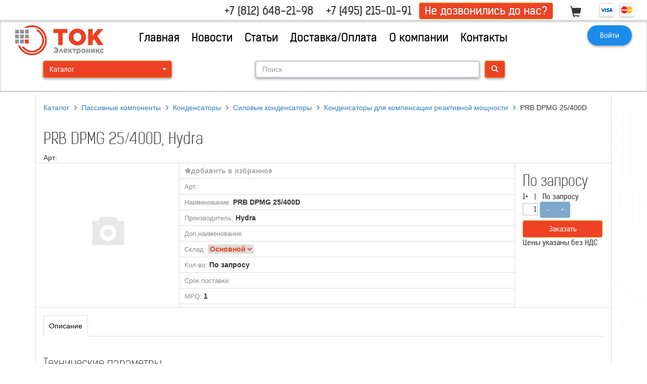

--- FILE ---
content_type: text/html; charset=UTF-8
request_url: https://www.west-l.ru/catalog/5/00001x0001x0002x0001x0005x0003/t840978/
body_size: 20503
content:
<!DOCTYPE html>
<!--[if lt IE 7]>      <html lang="ru" class="no-js lt-ie9 lt-ie8 lt-ie7"> <![endif]-->
<!--[if IE 7]>         <html lang="ru" class="no-js lt-ie9 lt-ie8"> <![endif]-->
<!--[if IE 8]>         <html lang="ru" class="no-js lt-ie9"> <![endif]-->
<!--[if gt IE 8]><!--> <html lang="ru" class="no-js"> <!--<![endif]-->
<head>
<meta charset="utf-8">
<meta http-equiv="X-UA-Compatible" content="IE=edge,chrome=1">
<meta name="viewport" content="user-scalable=no, initial-scale=1.0, maximum-scale=1.0, width=device-width">
<link rel="apple-touch-icon" href="/apple_icon.png">
<link rel="shortcut icon" href="/favicon.ico" />
<title>PRB DPMG 25/400D Hydra Конденсаторы для компенсации реактивной мощности</title>
<meta http-equiv="Content-Type" content="text/html; charset=UTF-8" />
<meta name="robots" content="index, follow" />
<meta name="keywords" content="PRB DPMG 25/400D, Hydra, Конденсаторы для компенсации реактивной мощности" />
<meta name="description" content="PRB DPMG 25/400D Hydra  и другие Конденсаторы для компенсации реактивной мощности купить по выгодной цене. Представлен широкий выбор конденсаторов." />
<link href="/bitrix/js/main/core/css/core.min.css?17200348082854" type="text/css" rel="stylesheet" />

<script type="text/javascript" data-skip-moving="true">(function(w, d, n) {var cl = "bx-core";var ht = d.documentElement;var htc = ht ? ht.className : undefined;if (htc === undefined || htc.indexOf(cl) !== -1){return;}var ua = n.userAgent;if (/(iPad;)|(iPhone;)/i.test(ua)){cl += " bx-ios";}else if (/Android/i.test(ua)){cl += " bx-android";}cl += (/(ipad|iphone|android|mobile|touch)/i.test(ua) ? " bx-touch" : " bx-no-touch");cl += w.devicePixelRatio && w.devicePixelRatio >= 2? " bx-retina": " bx-no-retina";var ieVersion = -1;if (/AppleWebKit/.test(ua)){cl += " bx-chrome";}else if ((ieVersion = getIeVersion()) > 0){cl += " bx-ie bx-ie" + ieVersion;if (ieVersion > 7 && ieVersion < 10 && !isDoctype()){cl += " bx-quirks";}}else if (/Opera/.test(ua)){cl += " bx-opera";}else if (/Gecko/.test(ua)){cl += " bx-firefox";}if (/Macintosh/i.test(ua)){cl += " bx-mac";}ht.className = htc ? htc + " " + cl : cl;function isDoctype(){if (d.compatMode){return d.compatMode == "CSS1Compat";}return d.documentElement && d.documentElement.clientHeight;}function getIeVersion(){if (/Opera/i.test(ua) || /Webkit/i.test(ua) || /Firefox/i.test(ua) || /Chrome/i.test(ua)){return -1;}var rv = -1;if (!!(w.MSStream) && !(w.ActiveXObject) && ("ActiveXObject" in w)){rv = 11;}else if (!!d.documentMode && d.documentMode >= 10){rv = 10;}else if (!!d.documentMode && d.documentMode >= 9){rv = 9;}else if (d.attachEvent && !/Opera/.test(ua)){rv = 8;}if (rv == -1 || rv == 8){var re;if (n.appName == "Microsoft Internet Explorer"){re = new RegExp("MSIE ([0-9]+[\.0-9]*)");if (re.exec(ua) != null){rv = parseFloat(RegExp.$1);}}else if (n.appName == "Netscape"){rv = 11;re = new RegExp("Trident/.*rv:([0-9]+[\.0-9]*)");if (re.exec(ua) != null){rv = parseFloat(RegExp.$1);}}}return rv;}})(window, document, navigator);</script>


<link href="/bitrix/cache/css/s1/xNew/kernel_main/kernel_main_v1.css?176974923925782" type="text/css"  rel="stylesheet" />
<link href="/bitrix/js/ui/fonts/opensans/ui.font.opensans.min.css?17200348431861" type="text/css"  rel="stylesheet" />
<link href="/bitrix/cache/css/s1/xNew/page_99fd3c6da1b39893ca3031d137ece584/page_99fd3c6da1b39893ca3031d137ece584_v1.css?1769711461452" type="text/css"  rel="stylesheet" />
<link href="/bitrix/cache/css/s1/xNew/template_b0487bb470ee40378abf4ce635c5b84a/template_b0487bb470ee40378abf4ce635c5b84a_v1.css?1769711461198404" type="text/css"  data-template-style="true" rel="stylesheet" />







<!--[if lt IE 9]>
<script data-skip-moving="true" src="//cdnjs.cloudflare.com/ajax/libs/html5shiv/3.6.2/html5shiv.js"></script>
<script data-skip-moving="true" src="//s3.amazonaws.com/nwapi/nwmatcher/nwmatcher-1.2.5-min.js"></script>
<script data-skip-moving="true" src="//html5base.googlecode.com/svn-history/r38/trunk/js/selectivizr-1.0.3b.js"></script>
<script data-skip-moving="true" src="//cdnjs.cloudflare.com/ajax/libs/respond.js/1.1.0/respond.min.js"></script>
<![endif]-->
<meta name="google-site-verification" content="_LXGG2EWV4MZXUcrZVUs0_gd7jZqXk9pH31f1X1Mr1c" />
<script type="text/javascript" data-skip-moving="true">
  (function(i,s,o,g,r,a,m){i['GoogleAnalyticsObject']=r;i[r]=i[r]||function(){
  (i[r].q=i[r].q||[]).push(arguments)},i[r].l=1*new Date();a=s.createElement(o),
  m=s.getElementsByTagName(o)[0];a.async=1;a.src=g;m.parentNode.insertBefore(a,m)
  })(window,document,'script','//www.google-analytics.com/analytics.js','ga');
  ga('create', 'UA-7704403-1', 'auto');
  ga('send', 'pageview');
</script>
</head>
    <body class="transition-02s">
    <div id="panel"></div>
        <!--[if lt IE 7]>
            <p class="browsehappy">Ваш браузер<strong>устарел</strong>. Пожалуйста, <a href="http://browsehappy.com/">обновите браузер</a>, чтобы улучшить ваш опыт.</p>
        <![endif]-->
		<div id="fake-header" class="transition-02s"></div>
		    <header id="main-header" class="open shadow" role="banner" style="background: url('/bitrix/templates/xNew/images/bg_color.jpg') no-repeat center top;">
	    <!--<header id="main-header" class="open shadow" role="banner" style="background: #fff no-repeat center top;">-->
		    <section id="top-header">
		<div class="container-fluid">
		    <button id="mobile-menu-btn">
			<span class="icon-bar"></span>
			<span class="icon-bar"></span>
			<span class="icon-bar"></span>
		    </button>
		    <span id="phones-btn" class="tablet-hide glyphicon glyphicon-earphone"></span>
		    <div class="phones tablet-show-inline-block top-header-item">
						
			<a class="top-header-item" href="tel:+78126482198">+7 (812) 648-21-98</a>
			<a class="top-header-item" href="tel:+74957813579">+7 (495) 215-01-91</a>
			<a style="color:#FFF;" class="top-header-item btn btn-warning buy" href="/about/contacts/svyaz/">Не дозвонились до нас?</a>
					    </div>
		    <div class="top-header-item">
		    
<span id="wcart1">
	<!--'start_frame_cache_wcart1'-->		
   <span class="glyphicon glyphicon-shopping-cart top-header-item" aria-hidden="true"></span>
	<!--'end_frame_cache_wcart1'--></span>    


		    </div>
		    <img class="top-header-item" alt="" src="/bitrix/templates/xNew/images/pay.png"/>
		</div>
	    </section>
	    <section id="mid-header">
		<div class="container-fluid">
		    <div id="s1_logo" class="col-xs-7 col-sm-6 col-md-2">
			<a href="/">
			    <img class="img-responsive" alt="" src="/bitrix/templates/xNew/images/s1_logo.png" >
			</a>
		    </div>
		    <nav id="main-nav" role="navigation" aria-label="Главное меню" class="kelson col-md-8">
		    
<ul class="transition-in-02s">
	<li><a href="/">Главная</a></li>
	<li><a href="/news/">Новости</a></li>
	<li><a href="/articles/">Статьи</a></li>
	<li><a href="/about/howto/delivery/">Доставка/Оплата</a></li>
	<li><a href="/about/">О компании</a></li>
	<li><a href="/about/contacts/">Контакты</a></li>
</ul>		    </nav>
		    <div id="login-register" class="col-xs-5 col-sm-6 col-md-2">
			

    
    
<button type="button" class="btn btn-primary btn-round btn-login shadow">
    <span class="mobile-show glyphicon glyphicon-user"></span>
    <span class="mobile-hide">Войти</span>
</button>
<form id="login-form" name="system_auth_form6zOYVN" method="post" target="_top" action="/">
    	<input type="hidden" name="backurl" value="/catalog/5/00001x0001x0002x0001x0005x0003/t840978/" />
            
    <input type="hidden" name="AUTH_FORM" value="Y" />
    <input type="hidden" name="TYPE" value="AUTH" />
    
    <span class="title h4">Войти</span>
    <fieldset class="form-group">
	<input class="form-control" id="exampleInputEmail1" name="USER_LOGIN" value="" placeholder="Введите логин">
    </fieldset>
    <fieldset class="form-group">
	<input type="password" name="USER_PASSWORD" class="form-control" id="exampleInputPassword1" placeholder="Password">
	<noindex><a class="forgot" href="/login/?forgot_password=yes&amp;backurl=%2Fcatalog%2F5%2F00001x0001x0002x0001x0005x0003%2Ft840978%2F" rel="nofollow">Забыли свой пароль?</a></noindex>
    </fieldset>
        <fieldset class="checkbox">	
	<label for="USER_REMEMBER_frm" title="Запомнить меня на этом компьютере">
	    <input type="checkbox" id="USER_REMEMBER_frm" name="USER_REMEMBER" value="Y" />Запомнить меня	</label>	
    </fieldset>
        <input type="submit" name="login" class="btn btn-warning btn-full-width" value="Войти" />
    <noindex><a href="/login/?register=yes&amp;backurl=%2Fcatalog%2F5%2F00001x0001x0002x0001x0005x0003%2Ft840978%2F" rel="nofollow">Регистрация</a></noindex>
    <p class="forgot min">На обновленном сайте необходимо заново зарегистрироваться, так как старые логин и пароль не действительны</p>
</form>    
    
<!-- ===================================  -->

</div>
</div>
</section>
<section id="bottom-header" class="transition-02s">
    <div class="container">
		    <div class="col-sm-3 catalog-btn">
		<div class="btn-group">		    
		    
<button type="button" class="btn btn-warning btn-full-width dropdown-toggle" data-toggle="dropdown" aria-expanded="false">Каталог <span class="caret"></span></button>
<ul class="dropdown-menu kelson dropdown-catalog" role="menu">
<li><a href="/catalog/4/00001x0001x0001/">Активные компоненты</a>
<ul>
<li><a href="/catalog/4/00001x0001x0001x0001/">Дискретные полупроводники, лампы</a>
<ul><li><a href="/catalog/4/00001x0001x0001x0001x0001/">Диоды</a></li><li><a href="/catalog/4/00001x0001x0001x0001x0002/">Стабилитроны</a></li><li><a href="/catalog/4/00001x0001x0001x0001x0003/">Защитные диоды</a></li><li><a href="/catalog/4/00001x0001x0001x0001x0004/">Выпрямительные диоды</a></li><li><a href="/catalog/4/00001x0001x0001x0001x0005/">Диоды Шоттки</a></li><li><a href="/catalog/4/00001x0001x0001x0001x0006/">Мостовые выпрямители</a></li><li><a href="/catalog/4/00001x0001x0001x0001x0007/">Транзисторы малой мощности</a></li><li><a href="/catalog/4/00001x0001x0001x0001x0008/">ВЧ транзисторы</a></li><li><a href="/catalog/4/00001x0001x0001x0001x0009/">Мощные транзисторы</a></li><li><a href="/catalog/4/00001x0001x0001x0001/" class="more">Все разделы></a></li></ul></li>
<li><a href="/catalog/4/00001x0001x0001x0002/">Аналоговые микросхемы</a>
<ul><li><a href="/catalog/4/00001x0001x0001x0002x0001/">Преобразователи данных</a></li><li><a href="/catalog/4/00001x0001x0001x0002x0002/">Таймеры и генераторы</a></li><li><a href="/catalog/4/00001x0001x0001x0002x0003/">Схемы выборки/хранения</a></li><li><a href="/catalog/4/00001x0001x0001x0002x0004/">Микросхемы-датчики</a></li><li><a href="/catalog/4/00001x0001x0001x0002x0005/">Интерфейсные микросхемы</a></li><li><a href="/catalog/4/00001x0001x0001x0002x0006/">Усилители</a></li><li><a href="/catalog/4/00001x0001x0001x0002x0008/">Микросхемы-фильтры</a></li><li><a href="/catalog/4/00001x0001x0001x0002x0009/">Аналоговые мультиплексоры</a></li><li><a href="/catalog/4/00001x0001x0001x0002x0010/">Аналоговые ключи</a></li><li><a href="/catalog/4/00001x0001x0001x0002/" class="more">Все разделы></a></li></ul></li>
<li><a href="/catalog/4/00001x0001x0001x0003/">Цифровые микросхемы, инструменты разработчика</a>
<ul><li><a href="/catalog/4/00001x0001x0001x0003x0001/">Микросхемы памяти</a></li><li><a href="/catalog/4/00001x0001x0001x0003x0005/">Микросхемы энергонезависимой памяти</a></li><li><a href="/catalog/4/00001x0001x0001x0003x0006/">Процессоры</a></li><li><a href="/catalog/4/00001x0001x0001x0003x0007/">Микроконтроллеры</a></li><li><a href="/catalog/4/00001x0001x0001x0003x0010/">Сигнальные процессоры</a></li><li><a href="/catalog/4/00001x0001x0001x0003x0012/">Микросхемы логики</a></li><li><a href="/catalog/4/00001x0001x0001x0003x0015/">Цифровые потенциометры</a></li><li><a href="/catalog/4/00001x0001x0001x0003x0017/">Электронная идентификация</a></li><li><a href="/catalog/4/00001x0001x0001x0003x0018/">Микросхемы связи</a></li><li><a href="/catalog/4/00001x0001x0001x0003/" class="more">Все разделы></a></li></ul></li>
<li><a href="/catalog/4/00001x0001x0001x0005/">Оптоэлектроника</a>
<ul><li><a href="/catalog/4/00001x0001x0001x0005x0001/">Светодиоды для поверхностного монтажа</a></li><li><a href="/catalog/4/00001x0001x0001x0005x0002/">Светодиоды</a></li><li><a href="/catalog/4/00001x0001x0001x0005x0003/">Многоцветные светодиоды</a></li><li><a href="/catalog/4/00001x0001x0001x0005x0004/">Символьные светодиоды</a></li><li><a href="/catalog/4/00001x0001x0001x0005x0005/">Мигающие светодиоды</a></li><li><a href="/catalog/4/00001x0001x0001x0005x0006/">Светодиоды со встроенным резистором</a></li><li><a href="/catalog/4/00001x0001x0001x0005x0007/">Светодиоды переменного тока</a></li><li><a href="/catalog/4/00001x0001x0001x0005x0008/">Светодиоды с держателями на плату</a></li><li><a href="/catalog/4/00001x0001x0001x0005x0009/">Светодиодные кластеры</a></li><li><a href="/catalog/4/00001x0001x0001x0005/" class="more">Все разделы></a></li></ul></li>
<li><a href="/catalog/4/00001x0001x0001x0006/">Сборочный материал для полупроводников</a>
<ul><li><a href="/catalog/4/00001x0001x0001x0006x0001/">Крепление для дискретных полупроводников</a></li><li><a href="/catalog/4/00001x0001x0001x0006x0002/">Панельки для микросхем DIL</a></li><li><a href="/catalog/4/00001x0001x0001x0006x0003/">Панельки для микросхем PLCC</a></li><li><a href="/catalog/4/00001x0001x0001x0006x0004/">Тестовые держатели и клипсы</a></li><li><a href="/catalog/4/00001x0001x0001x0006x0005/">Теплоотводы</a></li><li><a href="/catalog/4/00001x0001x0001x0006x0006/">Теплопроводящие пасты и клеи</a></li><li><a href="/catalog/4/00001x0001x0001x0006x0007/">Теплопроводящие пленки, фольга</a></li><li><a href="/catalog/4/00001x0001x0001x0006x0010/">Световоды</a></li><li><a href="/catalog/4/00001x0001x0001x0006x0011/">Элементы Пельтье и нагревательные элементы</a></li><li><a href="/catalog/4/00001x0001x0001x0006/" class="more">Все разделы></a></li></ul></li>
<li><a href="/catalog/4/00001x0001x0001x0007/">Элементы для задания частоты и времени</a>
<ul><li><a href="/catalog/4/00001x0001x0001x0007x0001/">Кварцевые генераторы</a></li><li><a href="/catalog/4/00001x0001x0001x0007x0002/">Кварцы</a></li><li><a href="/catalog/4/00001x0001x0001x0007x0003/">Резонаторы</a></li><li><a href="/catalog/4/00001x0001x0001x0007x0004/">Микросхемы часов и календарей</a></li></ul></li>
</ul></li><li><a href="/catalog/5/00001x0001x0002/">Пассивные компоненты</a>
<ul>
<li><a href="/catalog/5/00001x0001x0002x0001/">Конденсаторы</a>
<ul><li><a href="/catalog/5/00001x0001x0002x0001x0001/">Наборы конденсаторов</a></li><li><a href="/catalog/5/00001x0001x0002x0001x0002/">Керамические конденсаторы</a></li><li><a href="/catalog/5/00001x0001x0002x0001x0003/">Пленочные конденсаторы</a></li><li><a href="/catalog/5/00001x0001x0002x0001x0004/">Алюминиевые электролитические конденсаторы</a></li><li><a href="/catalog/5/00001x0001x0002x0001x0005/">Силовые конденсаторы</a></li><li><a href="/catalog/5/00001x0001x0002x0001x0006/">Подстроечные конденсаторы</a></li><li><a href="/catalog/5/00001x0001x0002x0001x0007/">Конденсаторы для подавления помех</a></li><li><a href="/catalog/5/00001x0001x0002x0001x0008/">Полимерные электролитические конденсаторы</a></li><li><a href="/catalog/5/00001x0001x0002x0001x0009/">Танталовые электролитические конденсаторы</a></li></ul></li>
<li><a href="/catalog/5/00001x0001x0002x0002/">Резисторы, потенциометры</a>
<ul><li><a href="/catalog/5/00001x0001x0002x0002x0001/">Наборы резисторов, потенциометров</a></li><li><a href="/catalog/5/00001x0001x0002x0002x0002/">Варисторы</a></li><li><a href="/catalog/5/00001x0001x0002x0002x0003/">Антенные предохранители</a></li><li><a href="/catalog/5/00001x0001x0002x0002x0004/">NTC-резисторы</a></li><li><a href="/catalog/5/00001x0001x0002x0002x0005/">PTC-резисторы</a></li><li><a href="/catalog/5/00001x0001x0002x0002x0006/">Резисторы для поверхностного монтажа и пленочные</a></li><li><a href="/catalog/5/00001x0001x0002x0002x0007/">Резисторные сборки</a></li><li><a href="/catalog/5/00001x0001x0002x0002x0008/">Прецизионные резисторы</a></li><li><a href="/catalog/5/00001x0001x0002x0002x0009/">Проволочные резисторы</a></li><li><a href="/catalog/5/00001x0001x0002x0002/" class="more">Все разделы></a></li></ul></li>
<li><a href="/catalog/5/00001x0001x0002x0003/">Ферриты, индуктивности, фильтры</a>
<ul><li><a href="/catalog/5/00001x0001x0002x0003x0001/">Ферриты</a></li><li><a href="/catalog/5/00001x0001x0002x0003x0002/">EMI-ферриты</a></li><li><a href="/catalog/5/00001x0001x0002x0003x0003/">Ферритовые трубки и пленки</a></li><li><a href="/catalog/5/00001x0001x0002x0003x0004/">Трансформаторы</a></li><li><a href="/catalog/5/00001x0001x0002x0003x0005/">Наборы индуктивностей</a></li><li><a href="/catalog/5/00001x0001x0002x0003x0006/">Индуктивности, дроссели</a></li><li><a href="/catalog/5/00001x0001x0002x0003x0007/">Фильтры подавления помех, фильтры питания</a></li></ul></li>
<li><a href="/catalog/5/00001x0001x0002x0004/">Предохранители для приборов и устройств</a>
<ul><li><a href="/catalog/5/00001x0001x0002x0004x0001/">Наборы предохранителей</a></li><li><a href="/catalog/5/00001x0001x0002x0004x0002/">Миниатюрные предохранители</a></li><li><a href="/catalog/5/00001x0001x0002x0004x0003/">Предохранители для измерительных приборов и полупроводников</a></li><li><a href="/catalog/5/00001x0001x0002x0004x0004/">Держатели для предохранителей</a></li><li><a href="/catalog/5/00001x0001x0002x0004x0005/">Предохранители для поверхностного монтажа</a></li><li><a href="/catalog/5/00001x0001x0002x0004x0006/">Термопредохранители</a></li><li><a href="/catalog/5/00001x0001x0002x0004x0007/">Автомобильные предохранители и держатели</a></li><li><a href="/catalog/5/00001x0001x0002x0004x0008/">Самовосстанавливающиеся предохранители</a></li><li><a href="/catalog/5/00001x0001x0002x0004x0009/">Автоматические предохранители для оборудования</a></li><li><a href="/catalog/5/00001x0001x0002x0004/" class="more">Все разделы></a></li></ul></li>
<li><a href="/catalog/5/00001x0001x0002x0005/">Многослойные антенны, для поверхностного монтажа</a>
</li>
</ul></li><li><a href="/catalog/6/00001x0001x0003/">Электромеханические компоненты</a>
<ul>
<li><a href="/catalog/6/00001x0001x0003x0001/">Реле</a>
<ul><li><a href="/catalog/6/00001x0001x0003x0001x0001/">Реле на плату</a></li><li><a href="/catalog/6/00001x0001x0003x0001x0002/">Индустриальные реле</a></li><li><a href="/catalog/6/00001x0001x0003x0001x0003/">Герконы, герконовые реле, магниты</a></li><li><a href="/catalog/6/00001x0001x0003x0001x0004/">Полупроводниковые реле</a></li></ul></li>
<li><a href="/catalog/6/00001x0001x0003x0002/">Разъемы</a>
<ul><li><a href="/catalog/6/00001x0001x0003x0002x0001/">Разъемы на плоский кабель</a></li><li><a href="/catalog/6/00001x0001x0003x0002x0002/">Разъемы D-SUB</a></li><li><a href="/catalog/6/00001x0001x0003x0002x0003/">Индустриальные разъемы</a></li><li><a href="/catalog/6/00001x0001x0003x0002x0004/">Сильноточные разъемы</a></li><li><a href="/catalog/6/00001x0001x0003x0002x0005/">Круглые разъемы</a></li><li><a href="/catalog/6/00001x0001x0003x0002x0006/">Прямоугольные разъемы</a></li><li><a href="/catalog/6/00001x0001x0003x0002x0007/">Коаксиальные разъемы</a></li><li><a href="/catalog/6/00001x0001x0003x0002x0008/">Аудио, видео, компьютерные разъемы</a></li><li><a href="/catalog/6/00001x0001x0003x0002x0009/">Клеммные колодки (терминальные блоки)</a></li><li><a href="/catalog/6/00001x0001x0003x0002/" class="more">Все разделы></a></li></ul></li>
<li><a href="/catalog/6/00001x0001x0003x0003/">Переключатели, кнопки, подсветка</a>
<ul><li><a href="/catalog/6/00001x0001x0003x0003x0001/">Выключатели для оборудования</a></li><li><a href="/catalog/6/00001x0001x0003x0003x0002/">Микропереключатели</a></li><li><a href="/catalog/6/00001x0001x0003x0003x0003/">Миниатюрные переключатели, переключатели на плату</a></li><li><a href="/catalog/6/00001x0001x0003x0003x0004/">Переключатели кодовые, клавиатурные</a></li><li><a href="/catalog/6/00001x0001x0003x0003x0005/">Роторные переключатели</a></li><li><a href="/catalog/6/00001x0001x0003x0003x0006/">Встраиваемые кнопочные переключатели</a></li><li><a href="/catalog/6/00001x0001x0003x0003x0007/">Переключатели для управления</a></li><li><a href="/catalog/6/00001x0001x0003x0003x0008/">Кнопки, ручки</a></li></ul></li>
<li><a href="/catalog/6/00001x0001x0003x0004/">Платы, наборы разработчика</a>
<ul><li><a href="/catalog/6/00001x0001x0003x0004x0001/">Лабораторные платы, производство плат</a></li><li><a href="/catalog/6/00001x0001x0003x0004x0002/">ПО для разводки плат</a></li></ul></li>
</ul></li><li><a href="/catalog/7/00001x0001x0004/">Батареи, трансформаторы, блоки питания</a>
<ul>
<li><a href="/catalog/7/00001x0001x0004x0001/">Трансформаторы</a>
<ul><li><a href="/catalog/7/00001x0001x0004x0001x0001/">Трансформаторы на плату</a></li><li><a href="/catalog/7/00001x0001x0004x0001x0002/">Открытые трансформаторы</a></li><li><a href="/catalog/7/00001x0001x0004x0001x0003/">Управляющие трансформаторы</a></li><li><a href="/catalog/7/00001x0001x0004x0001x0004/">Тороидальные трансформаторы</a></li><li><a href="/catalog/7/00001x0001x0004x0001x0005/">Трансформаторы для безопасности</a></li><li><a href="/catalog/7/00001x0001x0004x0001x0006/">Последовательные, адаптерные трансформаторы</a></li><li><a href="/catalog/7/00001x0001x0004x0001x0007/">Регулирующие трансформаторы</a></li><li><a href="/catalog/7/00001x0001x0004x0001x0008/">Стабилизаторы напряжения</a></li><li><a href="/catalog/7/00001x0001x0004x0001x0009/">Трансформаторы для подавления помех</a></li><li><a href="/catalog/7/00001x0001x0004x0001/" class="more">Все разделы></a></li></ul></li>
<li><a href="/catalog/7/00001x0001x0004x0002/">Батареи, аккумуляторы зарядники, солнечные батареи</a>
<ul><li><a href="/catalog/7/00001x0001x0004x0002x0001/">Батареи</a></li><li><a href="/catalog/7/00001x0001x0004x0002x0002/">Аккумуляторы</a></li><li><a href="/catalog/7/00001x0001x0004x0002x0003/">Аксессуары для батарей, аккумуляторов</a></li><li><a href="/catalog/7/00001x0001x0004x0002x0004/">Зарядные устройства</a></li><li><a href="/catalog/7/00001x0001x0004x0002x0005/">Солнечная технология</a></li><li><a href="/catalog/7/00001x0001x0004x0002x0006/">Инверторы DC-AC</a></li></ul></li>
<li><a href="/catalog/7/00001x0001x0004x0003/">Блоки питания</a>
<ul><li><a href="/catalog/7/00001x0001x0004x0003x0001/">DC-DC преобразователи</a></li><li><a href="/catalog/7/00001x0001x0004x0003x0002/">AC-DC преобразователи промышленные</a></li><li><a href="/catalog/7/00001x0001x0004x0003x0003/">Источники бесперебойного питания промышленные</a></li></ul></li>
<li><a href="/catalog/7/00001x0001x0004x0004/">Лабораторные блоки питания, сетевые адаптеры, DC-AC</a>
<ul><li><a href="/catalog/7/00001x0001x0004x0004x0002/">Рекуператоры DC</a></li><li><a href="/catalog/7/00001x0001x0004x0004x0003/">AC-DC,AC-AC блоки питания - сетевые адаптеры</a></li><li><a href="/catalog/7/00001x0001x0004x0004x0004/">Электронные нагрузки</a></li><li><a href="/catalog/7/00001x0001x0004x0004x0005/">Блоки питания нерегулируемые</a></li><li><a href="/catalog/7/00001x0001x0004x0004x0006/">Лабораторные блоки питания</a></li><li><a href="/catalog/7/00001x0001x0004x0004x0008/">Разделительные трансформаторы</a></li><li><a href="/catalog/7/00001x0001x0004x0004x0009/">Блок питания для заглубленной установки</a></li><li><a href="/catalog/7/00001x0001x0004x0004x000A/">Аксессуары для инверторов, сетевых адаптеров</a></li><li><a href="/catalog/7/00001x0001x0004x0004x000B/">USB блоки питания в розетку</a></li></ul></li>
</ul></li><li><a href="/catalog/8/00001x0001x0005/">Измерительные приборы</a>
<ul>
<li><a href="/catalog/8/00001x0001x0005x0001/">Измерительные проводники, лабораторные штеккеры</a>
<ul><li><a href="/catalog/8/00001x0001x0005x0001x0001/">Лабораторные разъемы и кабельные сборки</a></li></ul></li>
<li><a href="/catalog/8/00001x0001x0005x0002/">Мультиметры</a>
<ul><li><a href="/catalog/8/00001x0001x0005x0002x0001/">Цифровые мультиметры</a></li><li><a href="/catalog/8/00001x0001x0005x0002x0003/">Токовые клещи</a></li><li><a href="/catalog/8/00001x0001x0005x0002x0004/">Аксессуары для мультиметров</a></li></ul></li>
<li><a href="/catalog/8/00001x0001x0005x0003/">Осциллографы, генераторы, LCR, калибраторы</a>
<ul><li><a href="/catalog/8/00001x0001x0005x0003x0001/">Осциллографы, спектроанализаторы</a></li></ul></li>
<li><a href="/catalog/8/00001x0001x0005x0004/">Тестеры электроцепей, оборудования, ваттметры</a>
<ul><li><a href="/catalog/8/00001x0001x0005x0004x0001/">Приборы для электроизмерений</a></li><li><a href="/catalog/8/00001x0001x0005x0004x0002/">Тестовые приборы для установок</a></li></ul></li>
<li><a href="/catalog/8/00001x0001x0005x0005/">LAN-тестеры, измерительные оборудование</a>
<ul><li><a href="/catalog/8/00001x0001x0005x0005x0002/">Тестеры LAN</a></li><li><a href="/catalog/8/00001x0001x0005x0005x0004/">Кабельные тестеры для ПК и мультимедиа</a></li></ul></li>
<li><a href="/catalog/8/00001x0001x0005x0006/">Передача данных измерений, ПК-измерения</a>
<ul><li><a href="/catalog/8/00001x0001x0005x0006x0001/">Регистраторы данных</a></li><li><a href="/catalog/8/00001x0001x0005x0006x0005/">Устройства управления по RS-232, RS-485</a></li></ul></li>
<li><a href="/catalog/8/00001x0001x0005x0007/">Панельные измерительные приборы</a>
<ul><li><a href="/catalog/8/00001x0001x0005x0007x0001/">Приборы с цифровыми дисплеями</a></li><li><a href="/catalog/8/00001x0001x0005x0007x0002/">Шунт-резисторы и преобразователи тока</a></li><li><a href="/catalog/8/00001x0001x0005x0007x0003/">Приборы со стрелочными индикаторами</a></li></ul></li>
<li><a href="/catalog/8/00001x0001x0005x0008/">Приборы для измерения температуры и других величин</a>
<ul><li><a href="/catalog/8/00001x0001x0005x0008x0002/">Тепловизоры</a></li><li><a href="/catalog/8/00001x0001x0005x0008x0003/">Термометрический инструмент с датчиком</a></li><li><a href="/catalog/8/00001x0001x0005x0008x0004/">Термометрический инструмент бесконтактный</a></li><li><a href="/catalog/8/00001x0001x0005x0008x0005/">Термогигрометры</a></li><li><a href="/catalog/8/00001x0001x0005x0008x0006/">Измерители воздушного потока, качества</a></li><li><a href="/catalog/8/00001x0001x0005x0008x0011/">Измерители звукового давления</a></li><li><a href="/catalog/8/00001x0001x0005x0008x0012/">Люксметры</a></li><li><a href="/catalog/8/00001x0001x0005x0008x0014/">Тахометры</a></li><li><a href="/catalog/8/00001x0001x0005x0008x0016/">Весы</a></li><li><a href="/catalog/8/00001x0001x0005x0008/" class="more">Все разделы></a></li></ul></li>
</ul></li><li><a href="/catalog/9/00001x0001x0006/">Автоматика</a>
<ul>
<li><a href="/catalog/9/00001x0001x0006x0001/">Процесс-дисплеи, регуляторы, контроллеры</a>
<ul><li><a href="/catalog/9/00001x0001x0006x0001x0001/">Процесс-дисплеи</a></li><li><a href="/catalog/9/00001x0001x0006x0001x0002/">Регуляторы</a></li><li><a href="/catalog/9/00001x0001x0006x0001x0003/">Устройства управления PLC</a></li><li><a href="/catalog/9/00001x0001x0006x0001x0004/">Интерфейсы человек-машина</a></li><li><a href="/catalog/9/00001x0001x0006x0001x0005/">Вспомогательные устройства для PLC</a></li></ul></li>
<li><a href="/catalog/9/00001x0001x0006x0002/">Промышленная связь</a>
<ul><li><a href="/catalog/9/00001x0001x0006x0002x0001/">Модули ввода-вывода и интерфейсные реле</a></li><li><a href="/catalog/9/00001x0001x0006x0002x0002/">Преобразователи для измерений и сигналов</a></li><li><a href="/catalog/9/00001x0001x0006x0002x0003/">Преобразователи интерфейсов</a></li><li><a href="/catalog/9/00001x0001x0006x0002x0004/">Промышленный Ethernet</a></li><li><a href="/catalog/9/00001x0001x0006x0002x0005/">Передача данных на большое расстояние</a></li><li><a href="/catalog/9/00001x0001x0006x0002x0006/">Интерфейс для датчиков</a></li><li><a href="/catalog/9/00001x0001x0006x0002x0007/">Беспроводная связь</a></li><li><a href="/catalog/9/00001x0001x0006x0002x0008/">Аксессуары для промышленной связи</a></li></ul></li>
<li><a href="/catalog/9/00001x0001x0006x0003/">Датчики</a>
<ul><li><a href="/catalog/9/00001x0001x0006x0003x0001/">Ультразвуковые датчики</a></li><li><a href="/catalog/9/00001x0001x0006x0003x0002/">Датчики оптические</a></li><li><a href="/catalog/9/00001x0001x0006x0003x0003/">Датчики ВЧ поля</a></li><li><a href="/catalog/9/00001x0001x0006x0003x0004/">Датчики Холла, герконовые датчики</a></li><li><a href="/catalog/9/00001x0001x0006x0003x0005/">Датчики удара/вибродатчики</a></li><li><a href="/catalog/9/00001x0001x0006x0003x0006/">Датчики смещения, поворота</a></li><li><a href="/catalog/9/00001x0001x0006x0003x0007/">Роторные энкодеры</a></li><li><a href="/catalog/9/00001x0001x0006x0003x0008/">Датчики угловой скорости</a></li><li><a href="/catalog/9/00001x0001x0006x0003x0009/">Датчики ускорения</a></li><li><a href="/catalog/9/00001x0001x0006x0003/" class="more">Все разделы></a></li></ul></li>
<li><a href="/catalog/9/00001x0001x0006x0004/">Устройства для управления и мониторинга</a>
<ul><li><a href="/catalog/9/00001x0001x0006x0004x0001/">Реле-таймеры</a></li><li><a href="/catalog/9/00001x0001x0006x0004x0002/">Реле времени</a></li><li><a href="/catalog/9/00001x0001x0006x0004x0003/">Измерители</a></li><li><a href="/catalog/9/00001x0001x0006x0004x0004/">Реле, модули для мониторинга</a></li><li><a href="/catalog/9/00001x0001x0006x0004x0005/">Компоненты для безопасности</a></li><li><a href="/catalog/9/00001x0001x0006x0004x0006/">Выключатели-позиционеры</a></li><li><a href="/catalog/9/00001x0001x0006x0004x0007/">Управляющие переключатели 22 мм</a></li><li><a href="/catalog/9/00001x0001x0006x0004x0008/">Кулачковые переключатели</a></li><li><a href="/catalog/9/00001x0001x0006x0004x0009/">Контакторы</a></li><li><a href="/catalog/9/00001x0001x0006x0004/" class="more">Все разделы></a></li></ul></li>
<li><a href="/catalog/9/00001x0001x0006x0005/">Механические приводы</a>
<ul><li><a href="/catalog/9/00001x0001x0006x0005x0001/">Контроллеры двигателей</a></li><li><a href="/catalog/9/00001x0001x0006x0005x0002/">Электродвигатели постоянного тока</a></li><li><a href="/catalog/9/00001x0001x0006x0005x0003/">Шаговые и серво-двигатели</a></li><li><a href="/catalog/9/00001x0001x0006x0005x0004/">Электродвигатели переменного тока и трехфазные</a></li><li><a href="/catalog/9/00001x0001x0006x0005x0005/">Линейные приводы</a></li><li><a href="/catalog/9/00001x0001x0006x0005x0006/">Приводы</a></li><li><a href="/catalog/9/00001x0001x0006x0005x0007/">Трансмиссии</a></li><li><a href="/catalog/9/00001x0001x0006x0005x0008/">Амортизаторы</a></li></ul></li>
<li><a href="/catalog/9/00001x0001x0006x0006/">Пневмооборудование</a>
<ul><li><a href="/catalog/9/00001x0001x0006x0006x0001/">Пневмоклапаны</a></li><li><a href="/catalog/9/00001x0001x0006x0006x0002/">Пневмоприводы, актюаторы</a></li><li><a href="/catalog/9/00001x0001x0006x0006x0003/">Пневморазъемы, клапаны</a></li><li><a href="/catalog/9/00001x0001x0006x0006x0004/">Вакуумные технологии</a></li><li><a href="/catalog/9/00001x0001x0006x0006x0005/">Воздушные системы</a></li><li><a href="/catalog/9/00001x0001x0006x0006x0007/">Генераторы сигналов</a></li></ul></li>
<li><a href="/catalog/9/00001x0001x0006x0007/">Оптические и акустические излучатели</a>
<ul><li><a href="/catalog/9/00001x0001x0006x0007x0001/">Оптические сигнал-генераторы</a></li><li><a href="/catalog/9/00001x0001x0006x0007x0002/">Опто-акустические сигнал-генераторы</a></li><li><a href="/catalog/9/00001x0001x0006x0007x0003/">Акустические сигнал-генераторы</a></li></ul></li>
<li><a href="/catalog/9/00001x0001x0006x0008/">Автоматика в помещениях,зданиях</a>
<ul><li><a href="/catalog/9/00001x0001x0006x0008x0001/">Автоматизация в помещениях</a></li><li><a href="/catalog/9/00001x0001x0006x0008x0002/">Безопасность в помещениях</a></li><li><a href="/catalog/9/00001x0001x0006x0008x0003/">Модули управления</a></li><li><a href="/catalog/9/00001x0001x0006x0008x0004/">Автоматика Умного дома</a></li></ul></li>
<li><a href="/catalog/9/00001x0001x0006x0009/">Промышленные роботы</a>
<ul><li><a href="/catalog/9/00001x0001x0006x0009x0001/">Роботы-манипуляторы</a></li><li><a href="/catalog/9/00001x0001x0006x0009x0002/">Зажимы/захваты для роботов</a></li></ul></li>
</ul></li><li><a href="/catalog/10/00001x0001x0007/">Электротехническое оборудование</a>
<ul>
<li><a href="/catalog/10/00001x0001x0007x0001/">Электрозащита</a>
<ul><li><a href="/catalog/10/00001x0001x0007x0001x0001/">Электрозащита</a></li></ul></li>
<li><a href="/catalog/10/00001x0001x0007x0002/">Корпуса, вентиляция, нагрев</a>
<ul><li><a href="/catalog/10/00001x0001x0007x0002x0001/">19&quot; корпуса</a></li><li><a href="/catalog/10/00001x0001x0007x0002x0002/">Пластиковые, металлические корпуса</a></li><li><a href="/catalog/10/00001x0001x0007x0002x0003/">Аксессуары для корпусов</a></li><li><a href="/catalog/10/00001x0001x0007x0002x0004/">Вентиляторы</a></li><li><a href="/catalog/10/00001x0001x0007x0002x0005/">Аксессуары для вентиляторов, нагревателей</a></li><li><a href="/catalog/10/00001x0001x0007x0002x0006/">Нагреватели</a></li><li><a href="/catalog/10/00001x0001x0007x0002x0007/">Устройства управления воздушным потоком</a></li><li><a href="/catalog/10/00001x0001x0007x0002x0008/">Таймеры-переключатели</a></li><li><a href="/catalog/10/00001x0001x0007x0002x0009/">Контроллеры воздушного потока</a></li><li><a href="/catalog/10/00001x0001x0007x0002/" class="more">Все разделы></a></li></ul></li>
<li><a href="/catalog/10/00001x0001x0007x0003/">Установочные материалы</a>
<ul><li><a href="/catalog/10/00001x0001x0007x0003x0001/">Терминальные блоки осветительные</a></li><li><a href="/catalog/10/00001x0001x0007x0003x0002/">Терминальные блоки</a></li><li><a href="/catalog/10/00001x0001x0007x0003x0003/">Шланги, трубки</a></li><li><a href="/catalog/10/00001x0001x0007x0003x0005/">Кабельные короба</a></li><li><a href="/catalog/10/00001x0001x0007x0003x0006/">Кабельные вводы</a></li><li><a href="/catalog/10/00001x0001x0007x0003x0007/">Кабельные уплотнители,заглушки,крепеж</a></li><li><a href="/catalog/10/00001x0001x0007x0003x0008/">Кабельные клеммы</a></li><li><a href="/catalog/10/00001x0001x0007x0003x0009/">Проводные наконечники</a></li><li><a href="/catalog/10/00001x0001x0007x0003x0010/">Разъемы питания приборные</a></li><li><a href="/catalog/10/00001x0001x0007x0003/" class="more">Все разделы></a></li></ul></li>
<li><a href="/catalog/10/00001x0001x0007x0004/">Кабели, провод</a>
<ul><li><a href="/catalog/10/00001x0001x0007x0004x0001/">Провод, проволока</a></li><li><a href="/catalog/10/00001x0001x0007x0004x0002/">Сетевые, управляющие, оптоволоконные кабели</a></li><li><a href="/catalog/10/00001x0001x0007x0004x0003/">Коаксиальные, аудио, плоские кабели</a></li><li><a href="/catalog/10/00001x0001x0007x0004x0004/">Поддержка кабеля, жгуты</a></li></ul></li>
<li><a href="/catalog/10/00001x0001x0007x0005/">Устройства компенсации реактивной мощности (УКРМ)</a>
<ul><li><a href="/catalog/10/00001x0001x0007x0005x0001/">Нерегулируемые УКРМ</a></li><li><a href="/catalog/10/00001x0001x0007x0005x0002/">Автоматические УКРМ (АУКРМ)</a></li><li><a href="/catalog/10/00001x0001x0007x0005x0003/">Аксессуары УКРМ</a></li><li><a href="/catalog/10/00001x0001x0007x0005x0004/">УКРМ модули</a></li></ul></li>
</ul></li><li><a href="/catalog/11/00001x0001x0008/">Освещение</a>
<ul>
<li><a href="/catalog/11/00001x0001x0008x0001/">Светодиодное освещение</a>
<ul><li><a href="/catalog/11/00001x0001x0008x0001x0001/">Мощные сверхъяркие светодиоды</a></li><li><a href="/catalog/11/00001x0001x0008x0001x0002/">Светодиодные миниатюрные осветители</a></li><li><a href="/catalog/11/00001x0001x0008x0001x0003/">Светодиодные ленты и модули</a></li><li><a href="/catalog/11/00001x0001x0008x0001x0004/">Светодиодные лампы</a></li><li><a href="/catalog/11/00001x0001x0008x0001x0005/">Аксессуары для сверхъярких светодиодов</a></li><li><a href="/catalog/11/00001x0001x0008x0001x0006/">Блоки питания длясветодиодного освещения</a></li><li><a href="/catalog/11/00001x0001x0008x0001x0007/">EL-светодиодное освещение</a></li></ul></li>
<li><a href="/catalog/11/00001x0001x0008x0002/">Лампы, держатели</a>
<ul><li><a href="/catalog/11/00001x0001x0008x0002x0001/">Лампы осветительные</a></li><li><a href="/catalog/11/00001x0001x0008x0002x0002/">Миниатюрные, пилотные лампы</a></li><li><a href="/catalog/11/00001x0001x0008x0002x0003/">Крепеж, держатели ламп</a></li></ul></li>
<li><a href="/catalog/11/00001x0001x0008x0003/">Фонари, рабочее освещение</a>
<ul><li><a href="/catalog/11/00001x0001x0008x0003x0001/">Фонари</a></li><li><a href="/catalog/11/00001x0001x0008x0003x0003/">Светильники</a></li><li><a href="/catalog/11/00001x0001x0008x0003x0004/">Осветители рабочего места</a></li></ul></li>
</ul></li><li><a href="/catalog/12/00001x0001x0009/">Инструменты, паяльное оборудование</a>
<ul>
<li><a href="/catalog/12/00001x0001x0009x0002/">Паяльное оборудование</a>
<ul><li><a href="/catalog/12/00001x0001x0009x0002x0001/">Паяльники</a></li><li><a href="/catalog/12/00001x0001x0009x0002x0002/">Паяльные станции</a></li><li><a href="/catalog/12/00001x0001x0009x0002x0003/">Паяльные, демонтажные станции</a></li><li><a href="/catalog/12/00001x0001x0009x0002x0004/">Паяльные ванны</a></li><li><a href="/catalog/12/00001x0001x0009x0002x0005/">Нагревательные системы для пайки</a></li><li><a href="/catalog/12/00001x0001x0009x0002x0006/">Дозирующие системы</a></li><li><a href="/catalog/12/00001x0001x0009x0002x0007/">Поглотители дыма</a></li><li><a href="/catalog/12/00001x0001x0009x0002x0008/">Устройства для прототипирования</a></li><li><a href="/catalog/12/00001x0001x0009x0002x0009/">Материалы и инструменты для пайки</a></li><li><a href="/catalog/12/00001x0001x0009x0002/" class="more">Все разделы></a></li></ul></li>
<li><a href="/catalog/12/00001x0001x0009x0003/">Электроинструмент</a>
<ul><li><a href="/catalog/12/00001x0001x0009x0003x0001/">Сверла, метчики</a></li><li><a href="/catalog/12/00001x0001x0009x0003x0002/">Измерительный инструмент, электро</a></li><li><a href="/catalog/12/00001x0001x0009x0003x0003/">Минидрели, шлифовальные инструменты</a></li><li><a href="/catalog/12/00001x0001x0009x0003x0004/">Шуруповерты, дрели беспроводные</a></li><li><a href="/catalog/12/00001x0001x0009x0003x0005/">Дрели, станки, перфораторы</a></li><li><a href="/catalog/12/00001x0001x0009x0003x0006/">Станки для заточки сверл</a></li><li><a href="/catalog/12/00001x0001x0009x0003x0007/">Углошлифовальные машины, болгарки</a></li><li><a href="/catalog/12/00001x0001x0009x0003x0008/">Шлифовальный и заточный инструмент</a></li><li><a href="/catalog/12/00001x0001x0009x0003x0009/">Электролобзики, циркульные пилы</a></li><li><a href="/catalog/12/00001x0001x0009x0003/" class="more">Все разделы></a></li></ul></li>
<li><a href="/catalog/12/00001x0001x0009x0004/">Ручной инструмент</a>
<ul><li><a href="/catalog/12/00001x0001x0009x0004x0001/">Хранение инструмента, органайзеры</a></li><li><a href="/catalog/12/00001x0001x0009x0004x0002/">Отвертки</a></li><li><a href="/catalog/12/00001x0001x0009x0004x0003/">Гаечные ключи</a></li><li><a href="/catalog/12/00001x0001x0009x0004x0004/">Ключи торцовые вставные</a></li><li><a href="/catalog/12/00001x0001x0009x0004x0005/">Зажимные приспособления</a></li><li><a href="/catalog/12/00001x0001x0009x0004x0006/">Ударные инструменты</a></li><li><a href="/catalog/12/00001x0001x0009x0004x0007/">Напильники, надфили</a></li><li><a href="/catalog/12/00001x0001x0009x0004x0008/">Пилы</a></li><li><a href="/catalog/12/00001x0001x0009x0004x0009/">Режущий инструмент</a></li><li><a href="/catalog/12/00001x0001x0009x0004/" class="more">Все разделы></a></li></ul></li>
</ul></li><li><a href="/catalog/42/00001x0001x000R/">Наборы МАСТЕР КИТ, товары для дома</a>
<ul>
<li><a href="/catalog/42/00001x0001x000Rx0008/">Наборы МАСТЕР КИТ / KIT</a>
<ul><li><a href="/catalog/42/00001x0001x000Rx0008x0001/">Автоэлектроника</a></li><li><a href="/catalog/42/00001x0001x000Rx0008x0003/">Бытовая электроника и автоматика</a></li><li><a href="/catalog/42/00001x0001x000Rx0008x0005/">Измерительные устройства</a></li><li><a href="/catalog/42/00001x0001x000Rx0008x0006/">Источники питания</a></li><li><a href="/catalog/42/00001x0001x000Rx0008x0007/">Компьютерная периферия</a></li><li><a href="/catalog/42/00001x0001x000Rx0008x0008/">Металлоискатели</a></li><li><a href="/catalog/42/00001x0001x000Rx0008x0009/">Охранные устройства</a></li><li><a href="/catalog/42/00001x0001x000Rx0008x000A/">Приёмо-передающие устройства</a></li><li><a href="/catalog/42/00001x0001x000Rx0008x000B/">Световые эффекты</a></li><li><a href="/catalog/42/00001x0001x000Rx0008/" class="more">Все разделы></a></li></ul></li>
</ul></li><li><a href="/catalog/15/00001x0001x0010/">Рабочее место, механические компоненты</a>
<ul>
<li><a href="/catalog/15/00001x0001x0010x0001/">Оборудование рабочего места</a>
<ul><li><a href="/catalog/15/00001x0001x0010x0001x0001/">Кассетницы, боксы, ящики</a></li><li><a href="/catalog/15/00001x0001x0010x0001x0002/">Лупы, микроскопы</a></li><li><a href="/catalog/15/00001x0001x0010x0001x0003/">Столы, стулья, коврики</a></li><li><a href="/catalog/15/00001x0001x0010x0001x0004/">Системы заземления</a></li><li><a href="/catalog/15/00001x0001x0010x0001x0005/">Контейнеры, ручки для переноски</a></li><li><a href="/catalog/15/00001x0001x0010x0001x0006/">Средства индивидуальной защиты</a></li><li><a href="/catalog/15/00001x0001x0010x0001x0007/">Промышленная мебель и фурнитура</a></li><li><a href="/catalog/15/00001x0001x0010x0001x0008/">Техника складирования</a></li></ul></li>
<li><a href="/catalog/15/00001x0001x0010x0002/">Обслуживание</a>
<ul><li><a href="/catalog/15/00001x0001x0010x0002x0001/">Клеящие материалы</a></li><li><a href="/catalog/15/00001x0001x0010x0002x0002/">Маркировка</a></li><li><a href="/catalog/15/00001x0001x0010x0002x0003/">Обслуживание/Химия</a></li></ul></li>
<li><a href="/catalog/15/00001x0001x0010x0003/">Механические компоненты</a>
<ul><li><a href="/catalog/15/00001x0001x0010x0003x0001/">Винты, шурупы, дюбели, пружины</a></li><li><a href="/catalog/15/00001x0001x0010x0003x0002/">Детали для сборки</a></li><li><a href="/catalog/15/00001x0001x0010x0003x0003/">Цепи, канаты</a></li><li><a href="/catalog/15/00001x0001x0010x0003x0004/">Стандартные ручные инструменты</a></li><li><a href="/catalog/15/00001x0001x0010x0003x0005/">Ролики, колеса</a></li><li><a href="/catalog/15/00001x0001x0010x0003x0006/">Шарикоподшипники</a></li><li><a href="/catalog/15/00001x0001x0010x0003x0007/">Демпферы вибрации</a></li><li><a href="/catalog/15/00001x0001x0010x0003x0008/">Гибкие системы для монтажа</a></li><li><a href="/catalog/15/00001x0001x0010x0003x0009/">Полуфабрикаты</a></li><li><a href="/catalog/15/00001x0001x0010x0003/" class="more">Все разделы></a></li></ul></li>
</ul></li><li><a href="/catalog/16/00001x0001x0011/">Компьютеры, связь, офис, аудио, видео</a>
<ul>
<li><a href="/catalog/16/00001x0001x0011x0001/">Компьютерная техника, связь, офис</a>
<ul><li><a href="/catalog/16/00001x0001x0011x0001x0001/">Офисное оборудование и материалы</a></li><li><a href="/catalog/16/00001x0001x0011x0001x0002/">Коммуникационное оборудование</a></li><li><a href="/catalog/16/00001x0001x0011x0001x0003/">Компьютерная периферия</a></li><li><a href="/catalog/16/00001x0001x0011x0001x0005/">ПК и мобильные компьютеры</a></li><li><a href="/catalog/16/00001x0001x0011x0001x0006/">Принтеры, копиры</a></li><li><a href="/catalog/16/00001x0001x0011x0001x0007/">Мультимедиа</a></li><li><a href="/catalog/16/00001x0001x0011x0001x0008/">Комплектующие компьютеров</a></li><li><a href="/catalog/16/00001x0001x0011x0001x0009/">Программное обеспечение, лицензии</a></li><li><a href="/catalog/16/00001x0001x0011x0001x000A/">Накопители</a></li><li><a href="/catalog/16/00001x0001x0011x0001/" class="more">Все разделы></a></li></ul></li>
<li><a href="/catalog/16/00001x0001x0011x0002/">Аудио, видео, антенны, каб.сборки</a>
<ul><li><a href="/catalog/16/00001x0001x0011x0002x0001/">Аудиооборудование</a></li><li><a href="/catalog/16/00001x0001x0011x0002x0002/">Видеооборудование</a></li><li><a href="/catalog/16/00001x0001x0011x0002x0003/">Антенны и спутниковое оборудование</a></li><li><a href="/catalog/16/00001x0001x0011x0002x0004/">Кабельные сборки</a></li><li><a href="/catalog/16/00001x0001x0011x0002x0005/">Фотопродукция</a></li></ul></li>
</ul></li><li><a href="/catalog/17/00001x0001x0012/">Встраиваемые системы , Наборы</a>
<ul>
<li><a href="/catalog/17/00001x0001x0012x0001/">Техническая литература, справочники</a>
<ul><li><a href="/catalog/17/00001x0001x0012x0001x0001/">Техническая литература на немецком</a></li><li><a href="/catalog/17/00001x0001x0012x0001x0002/">Техническая литература на итальянском</a></li><li><a href="/catalog/17/00001x0001x0012x0001x0003/">Техническая литература на французском</a></li><li><a href="/catalog/17/00001x0001x0012x0001x0004/">Справочники</a></li><li><a href="/catalog/17/00001x0001x0012x0001x0005/">Техническая литература на шведском</a></li><li><a href="/catalog/17/00001x0001x0012x0001x0006/">Техническая литература на английском</a></li><li><a href="/catalog/17/00001x0001x0012x0001x0007/">Таблица цветовых кодов резисторов</a></li></ul></li>
<li><a href="/catalog/17/00001x0001x0012x0003/">Наборы разработчика, платы</a>
<ul><li><a href="/catalog/17/00001x0001x0012x0003x0001/">Макетные платы, Наборы Kit</a></li></ul></li>
</ul></li></ul>		    		</div>
    </div>
<div class="col-sm-9">
		    			<div id="search" class="bx_search_container">
	<form action="/catalog/">
		<div class="input-group">
			<input id="title-search-input" type="text" placeholder="Поиск" name="q" value="" autocomplete="off" class="form-control"/>
			<span class="input-group-btn">
			    <button name="s" type="submit" value="" class="btn btn-warning shadow">
				<span class="glyphicon glyphicon-search"></span>
			    </button>
			</span>
		</div>
	</form>
</div>
</div>
</div>
</section>
</header>
<main role="main" class="clearfix">
<div class="container clearfix"> </span> <span style="color: #ff0000;">
<h4 style="text-align: center;"><span style="color: #ff0000;"> </span></h4>
 </span><section id="content" class="col-sm-12">
 <section id="breadcrumps" class="col-xs-12">
	<a href="/catalog/" title="Каталог">Каталог</a><a href="/catalog/5/00001x0001x0002/" title="Пассивные компоненты">Пассивные компоненты</a><a href="/catalog/5/00001x0001x0002x0001/" title="Конденсаторы">Конденсаторы</a><a href="/catalog/5/00001x0001x0002x0001x0005/" title="Силовые конденсаторы">Силовые конденсаторы</a><a href="/catalog/5/00001x0001x0002x0001x0005x0003/" title="Конденсаторы для компенсации реактивной мощности">Конденсаторы для компенсации реактивной мощности</a><span>PRB DPMG 25/400D</span>    </section> 



<section id="tovar" class="goodcard">
<div id="bx_3069156480_7558794">
    <header class="col-xs-12">
    <h1>PRB DPMG 25/400D, Hydra</h1>
    <span class="art">Арт: </span><span class="art-num"></span>
</header>
<div class="clearfix"></div>


    <section id="tovar-info">
	<div class="pict col-xs-12 col-sm-4 col-md-3">
	    <div style="height:265px;width:265px;display:table-cell;vertical-align:middle;text-align:center;">
					    		<img style="max-height:265px;max-width:265px;" src="/bitrix/templates/xNew/components/westl/catalog/westl/westl/catalog.element/.default/images/no_photo.png" data-big="/bitrix/templates/xNew/components/westl/catalog/westl/westl/catalog.element/.default/images/no_photo.png" id="piccontainer" alt="PRB DPMG 25/400D, Hydra">
	    </div>
	    <div class="tumbnails" id="nav-tumbnails">
	    	    </div>
	</div>
	<div class="col-xs-12 col-sm-4 col-md-7 detail-tovar-info">
	    <ul class="row">
		<li class="add-to-fav">  <a href="javascript:void(0)" id="bx_3069156480_7558794_subscribe" rel="nofollow"><i class="fa fa-star"></i>добавить в избранное</a></li>
		<li><span class="name">Арт: </span></li>
		<li><span class="name">Наименование: </span>PRB DPMG 25/400D</li>
		<li><span class="name">Производитель: </span>Hydra</li>
		<li><span class="name">Доп.наименование: </span></li>
	    </ul>
	    <ul id="bx_3069156480_7558794_skudiv" class="row">
		<li>		<span class="name"> Склад:</span>
		<select id="bx_3069156480_7558794_stock_select">
	<option data-treevalue="2465_41043"
			data-onevalue="41043">Санкт-Петербург		  </option>
	    <option data-treevalue="2465_202"
			data-onevalue="202">Санкт-Петербург		  </option>
	    <option data-treevalue="2465_109"
			data-onevalue="109">Основной		  </option>
	    <option data-treevalue="2465_110"
			data-onevalue="110">Дополнительный		  </option>
	    <option data-treevalue="2465_194"
			data-onevalue="194">Основной		  </option>
	    <option data-treevalue="2465_0"
			data-onevalue="0">-		  </option>
	    		</select>
	    </li>	    </ul>
	    <ul class="row" id="bx_3069156480_7558794_stocks"></ul>
	    	</div>
	<div class="col-xs-12 col-sm-4 col-md-2 prices kelson">
	    <span class="h2 price" id="currentprice"></span>
	    <div id="bx_3069156480_7558794_price" style="display: table-cell;"></div>
	    <form>
		<fieldset>
		    <input id="bx_3069156480_7558794_quantity" type="text" class="num" value="1">
		    <div class="btn-group" role="group" >
			<button type="button" id="bx_3069156480_7558794_quant_down" class="btn btn-primary btn-gray-blue">-</button>
			<button type="button"   id="bx_3069156480_7558794_quant_up" class="btn btn-primary btn-gray-blue">+</button>
		    </div>
		</fieldset>
		<fieldset>
		    <!--<button class="btn btn-warning buy">-->
			<a id="bx_3069156480_7558794_buy_link" href="javascript:void(0)" rel="nofollow" class="btn btn-warning btn-block">
			    Заказать			</a>
		    <!--</button>-->
		    Цены указаны без НДС		</fieldset>
	    </form>
	</div>
	<div class="clearfix"></div>
    </section>

<section id="goodfolders">
    <section class="data-tougle col-xs-12">
	<nav id="goodfolders-nav" class="container-fluid">
	<ul class="row">
	    <li class="active" data-item="1"><span>Описание</span></li>
	    	</ul>
	</nav>
    </section>
    <section class="data col-xs-12">

	<article class="goodfolder-item active" data-item="1">
	    <br/>
	    	                        <span class="h3">Технические параметры</span>
            <ul><li>Manufacturer: Hydra</li></ul>                                                                    </article>
	    </section>
</section>
    <div class="clearfix"></div>


    </div>
</section>

    <section class="col-sm-12" id="content_articles"> 			
	

 </section>
<br/><br/>





<!--<hr><div style="margin-left: 10px;">
<h3>Задать вопрос</h3>
 </div>--></section> </div>
</main>
<footer id="main-footer">
	    <section id="footer-top">
		<div class="container">
		    <nav id="footer-nav" class="clearfix transition-in-02s col-md-9">
			<ul class="kelson">
			    <li class="col-sm-4"><span>О компании</span>
				<ul>
				    <li><a href="/brands/">Линия поставок</a></li>
				    <li><a href="/about/">Информация</a></li>
				    <li><a href="/about/contacts/">Контакты</a></li>
				    				    <li><a href="/about/howto/politikaconf/">Политика конфиденциальности</a></li>				    
				    				</ul>
			    </li>
			    <li class="col-sm-4"><span>Новости и статьи</span>
				<ul>
				    <li><a href="/news/">Новости</a></li>
				    <li><a href="/articles/">Статьи</a></li>
				    				    <li><a href="/articles/2954214/">Информация по RoHS</a></li>
				    				    
				</ul>
			    </li>
			    <li class="col-sm-4"><span>Как купить</span>
				<ul>
				    <li><a href="/about/howto/oplata/">Оплата</a></li>
				    <li><a href="/about/howto/delivery/">Доставка</a></li>
				    <li><a href="/about/howto/">Как сделать заказ</a></li>
				</ul>
			    </li>
			</ul>
		    </nav>
		    <section id="subscribe" class="col-md-3 clearfix">
					    </section>
		</div>
	    </section>
	    <section id="footer-maps" class="transition-05s">
						<div id="map"></div>
	    </section>
	    <section id="footer-contacts" class="kelson">
		<div class="container">
		    <span class="title h4 col-xs-12">Контакты</span>
		    <div class="col-md-4">
						<p>
			    194044, Санкт-Петербург <br />
				Большой Сампсониевский проспект, д. 45А   оф. 134 
			</p>
			<a href="https://www.google.com/maps/place/%D0%91%D0%BE%D0%BB%D1%8C%D1%88%D0%BE%D0%B9+%D0%A1%D0%B0%D0%BC%D0%BF%D1%81%D0%BE%D0%BD%D0%B8%D0%B5%D0%B2%D1%81%D0%BA%D0%B8%D0%B9+%D0%BF%D1%80.,+45,+134,+%D0%A1%D0%B0%D0%BD%D0%BA%D1%82-%D0%9F%D0%B5%D1%82%D0%B5%D1%80%D0%B1%D1%83%D1%80%D0%B3,+%D0%A0%D0%BE%D1%81%D1%81%D0%B8%D1%8F,+194044/@59.969633,30.341955,17z/data=!3m1!4b1!4m2!3m1!1s0x469633df80df5531:0x97d29397fe9fab02" target="blank" class=" tablet-hide">Смотреть на карте</a>
			<div class="btn btn-default footer-map-btn tablet-show-inline-block" onClick="setMap(1)">
			    Показать карту			
			</div>
			<p>			    
			    Телефон: (812) 648-21-98 <br />
			    Телефон: (812) 648-21-58 <br />
			    Телефон: (812) 325-13-95 <br />			    
			    Факс: (812) 325-40-92<br />
			    Электронная почта: <a href="mailto:info@west-l.ru">info@west-l.ru </a>
			</p>
					    </div>
		    <div class="col-md-4">
						<p>
			    107076, Москва <br />
			   <br>
			</p>
			<a href="https://www.google.com/maps/place/%D0%9A%D0%BE%D0%BB%D0%BE%D0%B4%D0%B5%D0%B7%D0%BD%D1%8B%D0%B9+%D0%BF%D0%B5%D1%80.,+3%D1%814,+%D0%9C%D0%BE%D1%81%D0%BA%D0%B2%D0%B0,+%D0%A0%D0%BE%D1%81%D1%81%D0%B8%D1%8F,+107076/@55.797411,37.699443,17z/data=!3m1!4b1!4m2!3m1!1s0x46b535a6d565fa67:0xcbdb5d3b70d1ec40" target="blank" class="tablet-hide">Смотреть на карте</a>
			<div class="btn btn-default footer-map-btn tablet-show-inline-block" data-item="2" onClick="setMap(2)">
			    Показать карту
			</div>
			<p>
			    Телефон: (495) 215-01-91 <br />
				Электронная почта: <a href="mailto:msk@west-l.ru">msk@west-l.ru </a><br />
				<br/>
			    <br />
			</p>
					    </div>
		</div>
		<div class="container clearfix">
		    <p> <br/>
						Просим обратить Ваше внимание на то, что данный сайт носит информационный характер и не является публичной офертой, определяемой положениями Статьи 437 Гражданского кодекса Российской Федерации. Цены в каталоге указаны без НДС. Для получения детальной информации о стоимости компонентов и сроках поставки обращайтесь к нашим менеджерам.
					    </p>
		    </div>
	    </section>
	</footer>
	<!-- Yandex.Metrika counter -->
	<noscript><div><img src="https://mc.yandex.ru/watch/25451363" style="position:absolute; left:-9999px;" alt="" /></div></noscript>
<!-- /Yandex.Metrika counter -->
<script type="text/javascript">if(!window.BX)window.BX={};if(!window.BX.message)window.BX.message=function(mess){if(typeof mess=='object') for(var i in mess) BX.message[i]=mess[i]; return true;};</script>
<script type="text/javascript">(window.BX||top.BX).message({'JS_CORE_LOADING':'Загрузка...','JS_CORE_NO_DATA':'- Нет данных -','JS_CORE_WINDOW_CLOSE':'Закрыть','JS_CORE_WINDOW_EXPAND':'Развернуть','JS_CORE_WINDOW_NARROW':'Свернуть в окно','JS_CORE_WINDOW_SAVE':'Сохранить','JS_CORE_WINDOW_CANCEL':'Отменить','JS_CORE_WINDOW_CONTINUE':'Продолжить','JS_CORE_H':'ч','JS_CORE_M':'м','JS_CORE_S':'с','JSADM_AI_HIDE_EXTRA':'Скрыть лишние','JSADM_AI_ALL_NOTIF':'Показать все','JSADM_AUTH_REQ':'Требуется авторизация!','JS_CORE_WINDOW_AUTH':'Войти','JS_CORE_IMAGE_FULL':'Полный размер'});</script><script type="text/javascript" src="/bitrix/js/main/core/core.min.js?1720034806232644"></script><script>BX.setJSList(['/bitrix/js/main/core/core_ajax.js','/bitrix/js/main/core/core_promise.js','/bitrix/js/main/polyfill/promise/js/promise.js','/bitrix/js/main/loadext/loadext.js','/bitrix/js/main/loadext/extension.js','/bitrix/js/main/polyfill/promise/js/promise.js','/bitrix/js/main/polyfill/find/js/find.js','/bitrix/js/main/polyfill/includes/js/includes.js','/bitrix/js/main/polyfill/matches/js/matches.js','/bitrix/js/ui/polyfill/closest/js/closest.js','/bitrix/js/main/polyfill/fill/main.polyfill.fill.js','/bitrix/js/main/polyfill/find/js/find.js','/bitrix/js/main/polyfill/matches/js/matches.js','/bitrix/js/main/polyfill/core/dist/polyfill.bundle.js','/bitrix/js/main/polyfill/core/dist/polyfill.bundle.js','/bitrix/js/main/lazyload/dist/lazyload.bundle.js','/bitrix/js/main/polyfill/core/dist/polyfill.bundle.js','/bitrix/js/main/parambag/dist/parambag.bundle.js']);
BX.setCSSList(['/bitrix/js/main/lazyload/dist/lazyload.bundle.css','/bitrix/js/main/parambag/dist/parambag.bundle.css']);</script>
<script type="text/javascript">(window.BX||top.BX).message({'LANGUAGE_ID':'ru','FORMAT_DATE':'DD.MM.YYYY','FORMAT_DATETIME':'DD.MM.YYYY HH:MI:SS','COOKIE_PREFIX':'BITRIX_SM','SERVER_TZ_OFFSET':'10800','SITE_ID':'s1','SITE_DIR':'/','USER_ID':'','SERVER_TIME':'1769817547','USER_TZ_OFFSET':'0','USER_TZ_AUTO':'Y','bitrix_sessid':'d5c692bc6f05b69e1e809574e53d6c95'});</script><script type="text/javascript"  src="/bitrix/cache/js/s1/xNew/kernel_main/kernel_main_v1.js?1769754583150918"></script>
<script type="text/javascript" src="//ajax.googleapis.com/ajax/libs/jquery/1.11.0/jquery.js"></script>
<script type="text/javascript" src="/bitrix/js/main/core/core_popup.js?172003480877588"></script>
<script type="text/javascript">BX.setJSList(['/bitrix/js/main/core/core_fx.js','/bitrix/js/main/core/core_window.js','/bitrix/js/main/date/main.date.js','/bitrix/js/main/core/core_date.js','/bitrix/js/main/session.js','/bitrix/js/main/utils.js','/bitrix/templates/xNew/components/westl/catalog/westl/westl/catalog.element/.default/script.js','/bitrix/templates/xNew/js/main.js','/bitrix/templates/xNew/js/vendor/bootstrap.min.js','/bitrix/templates/xNew/js/vendor/modernizr-2.6.2-respond-1.1.0.min.js','/bitrix/templates/xNew/js/vendor/owl.carousel.min.js','/bitrix/components/bitrix/sale.basket.basket.line/templates/westl/script.js','/bitrix/templates/xNew/components/bitrix/system.auth.form/westl/script.js','/bitrix/components/bitrix/search.title/script.js','/bitrix/templates/xNew/components/bitrix/search.title/westl_visual/script.js']); </script>
<script type="text/javascript">BX.setCSSList(['/bitrix/js/main/core/css/core_popup.css','/bitrix/js/main/core/css/core_date.css','/bitrix/templates/xNew/components/westl/catalog/westl/westl/catalog.element/.default/style.css','/bitrix/templates/xNew/css/bootstrap.min.css','/bitrix/templates/xNew/css/bootstrap-theme.min.css','/bitrix/templates/xNew/css/main.css','/bitrix/templates/xNew/css/transition.css','/bitrix/templates/xNew/css//font-awesome.min.css','/bitrix/templates/xNew/css/owl/owl.carousel.css','/bitrix/templates/xNew/css/owl/owl.theme.css','/bitrix/templates/xNew/components/bitrix/search.title/westl_visual/style.css']); </script>
<script type="text/javascript">
					(function () {
						"use strict";

						var counter = function ()
						{
							var cookie = (function (name) {
								var parts = ("; " + document.cookie).split("; " + name + "=");
								if (parts.length == 2) {
									try {return JSON.parse(decodeURIComponent(parts.pop().split(";").shift()));}
									catch (e) {}
								}
							})("BITRIX_CONVERSION_CONTEXT_s1");

							if (cookie && cookie.EXPIRE >= BX.message("SERVER_TIME"))
								return;

							var request = new XMLHttpRequest();
							request.open("POST", "/bitrix/tools/conversion/ajax_counter.php", true);
							request.setRequestHeader("Content-type", "application/x-www-form-urlencoded");
							request.send(
								"SITE_ID="+encodeURIComponent("s1")+
								"&sessid="+encodeURIComponent(BX.bitrix_sessid())+
								"&HTTP_REFERER="+encodeURIComponent(document.referrer)
							);
						};

						if (window.frameRequestStart === true)
							BX.addCustomEvent("onFrameDataReceived", counter);
						else
							BX.ready(counter);
					})();
				</script>



<script type="text/javascript"  src="/bitrix/cache/js/s1/xNew/template_56af38f28f6e468401e469748c5b04fa/template_56af38f28f6e468401e469748c5b04fa_v1.js?176971146284774"></script>
<script type="text/javascript"  src="/bitrix/cache/js/s1/xNew/page_85b3859529c10eff1834a880d8af6ece/page_85b3859529c10eff1834a880d8af6ece_v1.js?176971146232362"></script>
<script type="text/javascript">var _ba = _ba || []; _ba.push(["aid", "1c40dc5b594561308951fb75eceef9b9"]); _ba.push(["host", "www.west-l.ru"]); (function() {var ba = document.createElement("script"); ba.type = "text/javascript"; ba.async = true;ba.src = (document.location.protocol == "https:" ? "https://" : "http://") + "bitrix.info/ba.js";var s = document.getElementsByTagName("script")[0];s.parentNode.insertBefore(ba, s);})();</script>


<script>window.jQuery || document.write('<script src="/bitrix/templates/xNew/js/vendor/jquery-1.11.0.js"><\/script>')</script>
<script>
	var wcart1 = new BitrixSmallCart;
</script>


<script>
	wcart1.siteId       = 's1';
	wcart1.cartId       = 'wcart1';
	wcart1.ajaxPath     = '/bitrix/components/bitrix/sale.basket.basket.line/ajax.php';
	wcart1.templateName = 'westl';
	wcart1.arParams     =  {'PATH_TO_BASKET':'/personal/cart/','PATH_TO_PERSONAL':'/personal/','SHOW_PERSONAL_LINK':'N','SHOW_NUM_PRODUCTS':'Y','SHOW_TOTAL_PRICE':'Y','SHOW_EMPTY_VALUES':'N','SHOW_PRODUCTS':'Y','BUY_URL_SIGN':'action=ADD2BASKET','SHOW_AUTHOR':'N','PATH_TO_REGISTER':'/login/','PATH_TO_ORDER':'/personal/order/make/','PATH_TO_PROFILE':'/personal/','COMPONENT_TEMPLATE':'westl','PATH_TO_AUTHORIZE':'/login/','SHOW_REGISTRATION':'N','SHOW_DELAY':'N','SHOW_NOTAVAIL':'N','SHOW_IMAGE':'Y','SHOW_PRICE':'Y','SHOW_SUMMARY':'Y','POSITION_FIXED':'N','HIDE_ON_BASKET_PAGES':'Y','MAX_IMAGE_SIZE':'70','CACHE_TYPE':'A','POSITION_VERTICAL':'top','POSITION_HORIZONTAL':'right','AJAX':'N','~PATH_TO_BASKET':'/personal/cart/','~PATH_TO_PERSONAL':'/personal/','~SHOW_PERSONAL_LINK':'N','~SHOW_NUM_PRODUCTS':'Y','~SHOW_TOTAL_PRICE':'Y','~SHOW_EMPTY_VALUES':'N','~SHOW_PRODUCTS':'Y','~BUY_URL_SIGN':'action=ADD2BASKET','~SHOW_AUTHOR':'N','~PATH_TO_REGISTER':'/login/','~PATH_TO_ORDER':'/personal/order/make/','~PATH_TO_PROFILE':'/personal/','~COMPONENT_TEMPLATE':'westl','~PATH_TO_AUTHORIZE':'/login/','~SHOW_REGISTRATION':'N','~SHOW_DELAY':'N','~SHOW_NOTAVAIL':'N','~SHOW_IMAGE':'Y','~SHOW_PRICE':'Y','~SHOW_SUMMARY':'Y','~POSITION_FIXED':'N','~HIDE_ON_BASKET_PAGES':'Y','~MAX_IMAGE_SIZE':'70','~CACHE_TYPE':'A','~POSITION_VERTICAL':'top','~POSITION_HORIZONTAL':'right','~AJAX':'N','cartId':'wcart1'};
	wcart1.closeMessage = 'Скрыть';
	wcart1.openMessage  = 'Раскрыть';
	wcart1.activate();
</script>
<script>
	BX.ready(function(){
		new JCTitleSearch({
			'AJAX_PAGE' : '/catalog/5/00001x0001x0002x0001x0005x0003/t840978/',
			'CONTAINER_ID': 'search',
			'INPUT_ID': 'title-search-input',
			'MIN_QUERY_LEN': 2
		});
	});
	
	$(window).resize(function() {
	    $(".title-search-result").hide();
	});
	
	$(window).scroll(function () {
	    if(!$(".title-search-result").is(':visible'))
		return;	    
	    $(".title-search-result").hide();
	});
</script><script type="text/javascript">
    var obbx_3069156480_7558794 = new JCCatalogElement({'PRODUCT_TYPE':'3','SHOW_QUANTITY':true,'SHOW_ADD_BASKET_BTN':false,'SHOW_BUY_BTN':true,'SHOW_ABSENT':true,'SHOW_SKU_PROPS':'','SHOW_OLD_PRICE':true,'SHOW_DISCOUNT_PERCENT':true,'VISUAL':{'ID':'bx_3069156480_7558794','QUANTITY_ID':'bx_3069156480_7558794_quantity','QUANTITY_UP_ID':'bx_3069156480_7558794_quant_up','QUANTITY_DOWN_ID':'bx_3069156480_7558794_quant_down','QUANTITY_MEASURE':'bx_3069156480_7558794_quant_measure','PRICE_ID':'bx_3069156480_7558794_price','STOCKS_ID':'bx_3069156480_7558794_stocks','STOCK_SELECT_ID':'bx_3069156480_7558794_stock_select','TREE_ID':'bx_3069156480_7558794_skudiv','TREE_ITEM_ID':'bx_3069156480_7558794_prop_','BUY_ID':'bx_3069156480_7558794_buy_link','ADD_BASKET_ID':'','DSC_PERC':'','SECOND_DSC_PERC':'','DISPLAY_PROP_DIV':'bx_3069156480_7558794_sku_prop','FAV_ID':'bx_3069156480_7558794_subscribe'},'BASKET':{'QUANTITY':'quantity','PROPS':'prop'},'PRODUCT':{'ID':'7558794','PIC':'/bitrix/templates/xNew/components/westl/catalog/westl/westl/catalog.element/.default/images/no_photo.png','TEXT':'Hydra','NAME':'PRB DPMG 25/400D','SUBSCRIBE_URL':'/catalog/5/00001x0001x0002x0001x0005x0003/t840978/'},'OFFERS':[{'ID':'12841222','NAME':'','TREE':{'PROP_2465':'194'},'STOCK_QTY':'По запросу','STOCK_TIME':'','PRICE':{'VALUE':'0','DISCOUNT_VALUE':'0','PRINT_VALUE':'0 руб.','PRINT_DISCOUNT_VALUE':'0 руб.','DISCOUNT_DIFF':'0','PRINT_DISCOUNT_DIFF':'0 руб.','DISCOUNT_DIFF_PERCENT':'0','CURRENCY':'RUB'},'PRICE_TABLE':{'PRICECODE':'BASE','BASE':[{'PRINT_VALUE':'По запросу','OLD_PRINT_VALUE':'','QTY':'1'}]},'DISPLAY_PROPERTIES':'','CHECK_QUANTITY':false,'MAX_QUANTITY':'0','STEP_QUANTITY':'1','MIN_QUANTITY':'1','QUANTITY_FLOAT':false,'MEASURE':'шт','OFFER_GROUP':false,'CAN_BUY':true,'BUY_URL':'/catalog/5/00001x0001x0002x0001x0005x0003/t840978/?action=BUY&id=12841222'}],'OFFER_SELECTED':'0','TREE_PROPS':[{'ID':'2465','SHOW_MODE':'TEXT','VALUES_COUNT':'6'}],'LAST_ELEMENT':''});
    BX.message({
	MESS_BTN_BUY: 'Заказать',
	MESS_BTN_ADD_TO_BASKET: 'В корзину',
	MESS_NOT_AVAILABLE: 'Нет в наличии',
	TITLE_ERROR: 'Ошибка',
	BTN_MESSAGE_BASKET_REDIRECT: 'Перейти в корзину',
	TITLE_BASKET_PROPS: 'Свойства товара, добавляемые в корзину',
	BASKET_UNKNOWN_ERROR: 'Неизвестная ошибка при добавлении товара в корзину',
	ADD_TO_BASKET_OK: 'Товар добавлен в корзину',
	TITLE_SUCCESSFUL: 'Товар добавлен в корзину',
	BASKET_URL: '/personal/cart/',
	BTN_SEND_PROPS: 'Выбрать',
	BTN_MESSAGE_CLOSE: 'Закрыть',
	SITE_ID: 's1'
    });
</script><script src="http://api-maps.yandex.ru/2.1/?lang=ru_RU" type="text/javascript"></script>
<script>
		    var myMap;
		    function init () {
						    myMap = new ymaps.Map("map", {
				center: [55.79731578, 37.69955250],
				zoom: 5
			    }),
			    myPlacemark = new ymaps.Placemark([55.79731578, 37.69955250], {
				balloonContentHeader: "Офис в Москве",
				balloonContentBody: "",
				balloonContentFooter: "",
				hintContent: "Офис в Москве"
			    });
			    myPlacemark2 = new ymaps.Placemark([59.97002461, 30.34253050], {
				balloonContentHeader: "Офис в Санкт-Петербурге",
				balloonContentBody: "",
				balloonContentFooter: "",
				hintContent: "Офис в Санкт-Петербурге"
			    });
			    myMap.geoObjects.add(myPlacemark).add(myPlacemark2);
					    }
		    function setMap(param){
			if(!myMap)
			    init();
			$("#footer-maps").toggleClass("open");
			if (param==1){
			    myMap.setCenter([59.97002461, 30.34253050],15);
			} else if(param==2) {
			    myMap.setCenter([55.79731578, 37.69955250],15);
			}
			else if(param==3) {
			    myMap.setCenter([50.484075, 30.485850],15);
			}
		    };
		</script>
<script type="text/javascript" >
   (function(m,e,t,r,i,k,a){m[i]=m[i]||function(){(m[i].a=m[i].a||[]).push(arguments)};
   m[i].l=1*new Date();
   for (var j = 0; j < document.scripts.length; j++) {if (document.scripts[j].src === r) { return; }}
   k=e.createElement(t),a=e.getElementsByTagName(t)[0],k.async=1,k.src=r,a.parentNode.insertBefore(k,a)})
   (window, document, "script", "https://mc.yandex.ru/metrika/tag.js", "ym");
 
   ym(25451363, "init", {
        clickmap:true,
        trackLinks:true,
        accurateTrackBounce:true,
        webvisor:true,
        ecommerce:"dataLayer"
   });
</script>
</body>
</html>

--- FILE ---
content_type: application/javascript
request_url: https://www.west-l.ru/bitrix/cache/js/s1/xNew/page_85b3859529c10eff1834a880d8af6ece/page_85b3859529c10eff1834a880d8af6ece_v1.js?176971146232362
body_size: 7042
content:

; /* Start:"a:4:{s:4:"full";s:110:"/bitrix/templates/xNew/components/westl/catalog/westl/westl/catalog.element/.default/script.js?172770927031930";s:6:"source";s:94:"/bitrix/templates/xNew/components/westl/catalog/westl/westl/catalog.element/.default/script.js";s:3:"min";s:0:"";s:3:"map";s:0:"";}"*/
$(function (){
    $("#goodfolders-nav li").on("click", function (){
	var a=$(this).data("item");
	$("#goodfolders .goodfolder-item.active, #goodfolders-nav li.active").removeClass("active");
	$(this).addClass("active");
	$("[data-item="+a+"]").addClass("active");
    });  
    
    $("#nav-tumbnails img").on("click", function (){
	var prev=$(this).data("preview"),
	    big=$(this).data("big");
	$("#nav-tumbnails img.active").removeClass("active");
	$(this).addClass("active");
	$("#piccontainer").attr("src",prev);
	$("#piccontainer").attr("data-big",big);	
    });  
       
    
});

(function (window) {

if (!!window.JCCatalogElement)
{
	return;
}

var BasketButton = function(params)
{    
	BasketButton.superclass.constructor.apply(this, arguments);
	this.nameNode = BX.create('span', {
		props : { className : 'btn btn-warning', id : this.id },
		text: params.text
	});
	this.buttonNode = BX.create('span', {
		attrs: { className: params.ownerClass },
		style: { marginBottom: '0', borderBottom: '0 none transparent' },
		children: [this.nameNode],
		events : this.contextEvents
	});
	if (BX.browser.IsIE())
	{
		this.buttonNode.setAttribute("hideFocus", "hidefocus");
	}
};
BX.extend(BasketButton, BX.PopupWindowButton);

window.JCCatalogElement = function (arParams)
{
	this.productType = 0;
	this.showQuantity = true;
	this.showAbsent = true;	
	this.showOldPrice = false;
	this.showPercent = false;
	this.showSkuProps = false;
	this.visual = {
		ID: '',
		QUANTITY_ID: '',
		QUANTITY_UP_ID: '',
		QUANTITY_DOWN_ID: '',
		PRICE_ID: '',
		STOCKS_ID: '',
		STOCK_SELECT_ID: '',
		DSC_PERC: '',
		DISPLAY_PROP_DIV: '',
		BASKET_PROP_DIV: ''		
	};
	this.product = {
		checkQuantity: false,
		maxQuantity: 0,
		stepQuantity: 1,
		isDblQuantity: false,
		canBuy: true,
		canSubscription: true,
		id: 0,
		addUrl: '',
		buyUrl: '',
		Pic: '',
		Text: '',
		name: '',
		SUBSCRIBE_URL: ''
		
	};
	this.basketData = {
		useProps: false,
		emptyProps: false,
		quantity: 'quantity',
		props: 'prop',
		basketUrl: '',
		sku_props: '',
		sku_props_var: 'basket_props'
	};

	this.checkQuantity = false;
	this.maxQuantity = 0;
	this.stepQuantity = 1;
	this.isDblQuantity = false;
	this.canBuy = true;
	this.canSubscription = true;
	this.precision = 6;
	this.precisionFactor = Math.pow(10,this.precision);

	this.offers = [];
	this.offerNum = 0;
	this.treeProps = [];
	this.obTreeRows = [];
	this.obFav = null;
	this.showCount = [];
	this.showStart = [];
	this.selectedValues = {};

	this.obProduct = null;
	this.obQuantity = null;
	this.obQuantityUp = null;
	this.obQuantityDown = null;	
	this.obPrice = null;
	this.obTree = null;
	this.obPicture = null;
	this.obStock = null;
	this.obStockSelect = null;
	this.obBuyBtn = null;
	this.obDscPerc = null;
	this.obSkuProps = null;
	this.obMeasure = null;

	this.obPopupWin = null;
	this.basketUrl = '';
	this.basketParams = {};

	this.errorCode = 0;

	if ('object' === typeof arParams)
	{
		this.productType = parseInt(arParams.PRODUCT_TYPE, 10);
		this.showQuantity = arParams.SHOW_QUANTITY;
		this.showAbsent = arParams.SHOW_ABSENT;
		this.showOldPrice = !!arParams.SHOW_OLD_PRICE;
		this.showPercent = !!arParams.SHOW_DISCOUNT_PERCENT;
		this.showSkuProps = !!arParams.SHOW_SKU_PROPS;

		this.visual = arParams.VISUAL;
		switch (this.productType)
		{
			case 1://product
			case 2://set
				if (!!arParams.PRODUCT && 'object' === typeof(arParams.PRODUCT))
				{
					if (this.showQuantity)
					{
						this.product.checkQuantity = arParams.PRODUCT.CHECK_QUANTITY;
						this.product.isDblQuantity = arParams.PRODUCT.QUANTITY_FLOAT;
						if (this.product.checkQuantity)
						{
							this.product.maxQuantity = (this.product.isDblQuantity ? parseFloat(arParams.PRODUCT.MAX_QUANTITY) : parseInt(arParams.PRODUCT.MAX_QUANTITY, 10));
						}
						this.product.stepQuantity = (this.product.isDblQuantity ? parseFloat(arParams.PRODUCT.STEP_QUANTITY) : parseInt(arParams.PRODUCT.STEP_QUANTITY, 10));

						this.checkQuantity = true;//this.product.checkQuantity;
						this.isDblQuantity = this.product.isDblQuantity;
						this.maxQuantity = this.product.maxQuantity;
						this.stepQuantity = this.product.stepQuantity;
						if (this.isDblQuantity)
						{
							this.stepQuantity = Math.round(this.stepQuantity*this.precisionFactor)/this.precisionFactor;
						}
					}
					this.product.canBuy = arParams.PRODUCT.CAN_BUY;
					this.product.canSubscription = arParams.PRODUCT.SUBSCRIPTION;

					this.canBuy = this.product.canBuy;
					this.canSubscription = this.product.canSubscription;

					this.product.id = arParams.PRODUCT.ID;
					this.product.Pic=arParams.PRODUCT.PIC;
					this.product.Text=arParams.PRODUCT.TEXT;
					this.product.name=arParams.PRODUCT.NAME;
					this.product.SUBSCRIBE_URL=arParams.PRODUCT.SUBSCRIBE_URL;
					
					if (!!arParams.PRODUCT.ADD_URL)
					{
						this.product.addUrl = arParams.PRODUCT.ADD_URL;
					}
					if (!!arParams.PRODUCT.BUY_URL)
					{
						this.product.buyUrl = arParams.PRODUCT.BUY_URL;
					}
					if (!!arParams.BASKET && 'object' === typeof(arParams.BASKET))
					{
						this.basketData.useProps = !!arParams.BASKET.ADD_PROPS;
						this.basketData.emptyProps = !!arParams.BASKET.EMPTY_PROPS;
					}
				}
				else
				{
					this.errorCode = -1;
				}
				break;
			case 3://sku
				if (!!arParams.OFFERS && BX.type.isArray(arParams.OFFERS))
				{
					if (!!arParams.PRODUCT && 'object' === typeof(arParams.PRODUCT))
					{
						this.product.id = arParams.PRODUCT.ID;
						this.product.Pic=arParams.PRODUCT.PIC;
						this.product.Text=arParams.PRODUCT.TEXT;
						this.product.name=arParams.PRODUCT.NAME;
						this.checkQuantity = true;
						this.product.SUBSCRIBE_URL=arParams.PRODUCT.SUBSCRIBE_URL;
					}
					this.offers = arParams.OFFERS;
					this.offerNum = 0;
					if (!!arParams.OFFER_SELECTED)
					{
						this.offerNum = parseInt(arParams.OFFER_SELECTED, 10);
					}
					if (isNaN(this.offerNum))
					{
						this.offerNum = 0;
					}
					if (!!arParams.TREE_PROPS)
					{
						this.treeProps = arParams.TREE_PROPS;
					}
				}
				else
				{
					this.errorCode = -1;
				}
				break;
			default:
				this.errorCode = -1;
		}
		if (!!arParams.BASKET && 'object' === typeof(arParams.BASKET))
		{
			if (!!arParams.BASKET.QUANTITY)
			{
				this.basketData.quantity = arParams.BASKET.QUANTITY;
			}
			if (!!arParams.BASKET.PROPS)
			{
				this.basketData.props = arParams.BASKET.PROPS;
			}
			if (!!arParams.BASKET.BASKET_URL)
			{
				this.basketData.basketUrl = arParams.BASKET.BASKET_URL;
			}
			if (3 === this.productType)
			{
				if (!!arParams.BASKET.SKU_PROPS)
				{
					this.basketData.sku_props = arParams.BASKET.SKU_PROPS;
				}
			}
		}
	}
	if (0 === this.errorCode)
	{
		BX.ready(BX.delegate(this.Init,this));		
	}
	
};


window.JCCatalogElement.prototype.Init = function()
{
	this.obProduct = BX(this.visual.ID);
	if (!this.obProduct)
	{
		this.errorCode = -1;
	}	
	this.obPrice = BX(this.visual.PRICE_ID);
	this.obStock = BX(this.visual.STOCKS_ID);
	this.obFav = BX(this.visual.FAV_ID);
	this.obPicture=BX('piccontainer');
	
	BX.bind(this.obFav, 'click', BX.delegate(this.AddFavorite, this));
	BX.bind(this.obPicture, 'click', BX.delegate(this.BigPicture, this));
	
	if (!this.obStock)
	{
		this.errorCode = -17;
	}	
	if (!this.obPrice)
	{
		this.errorCode = -16;
	}
	if (this.showQuantity && !!this.visual.QUANTITY_ID)
	{
		this.obQuantity = BX(this.visual.QUANTITY_ID);
		if (!!this.visual.QUANTITY_UP_ID)
		{
			this.obQuantityUp = BX(this.visual.QUANTITY_UP_ID);
		}
		if (!!this.visual.QUANTITY_DOWN_ID)
		{
			this.obQuantityDown = BX(this.visual.QUANTITY_DOWN_ID);
		}
	}
	if (3 === this.productType)
	{
		if (!!this.visual.TREE_ID)
		{
			this.obTree = BX(this.visual.TREE_ID);
			if (!this.obTree)
			{
				this.errorCode = -256;
			}					
		}
		this.obStockSelect = BX(this.visual.STOCK_SELECT_ID);
		if (!!this.visual.QUANTITY_MEASURE)
		{
			this.obMeasure = BX(this.visual.QUANTITY_MEASURE);
		}
	}
	if (!!this.visual.BUY_ID)
	{
		this.obBuyBtn = BX(this.visual.BUY_ID);
	}

	if (this.showPercent)
	{
		if (!!this.visual.DSC_PERC)
		{
			this.obDscPerc = BX(this.visual.DSC_PERC);
		}
	}

	if (this.showSkuProps)
	{
		if (!!this.visual.DISPLAY_PROP_DIV)
		{
			this.obSkuProps = BX(this.visual.DISPLAY_PROP_DIV);
		}
	}

	if (0 === this.errorCode)
	{
		if (this.showQuantity)
		{
			if (!!this.obQuantityUp)
			{
				BX.bind(this.obQuantityUp, 'click', BX.delegate(this.QuantityUp, this));
			}
			if (!!this.obQuantityDown)
			{
				BX.bind(this.obQuantityDown, 'click', BX.delegate(this.QuantityDown, this));
			}
			if (!!this.obQuantity)
			{
				BX.bind(this.obQuantity, 'change', BX.delegate(this.QuantityChange, this));
			}
		}
		switch (this.productType)
		{
			case 1://product
				break;
			case 3://sku
				BX.bind(this.obStockSelect, 'change', BX.delegate(this.SelectStock, this));
				this.SetCurrent();
				break;
		}
		if (!!this.obBuyBtn)
		{
			BX.bind(this.obBuyBtn, 'click', BX.delegate(this.Basket, this));
		}
	}
};

window.JCCatalogElement.prototype.FindPriceByQty=function(priceid,qty,offerind){
    var i=0,price='';
    for (i = this.offers[offerind].PRICE_TABLE[priceid].length-1; i>=0 ; i--){
	if(parseInt(qty)>=parseInt(this.offers[offerind].PRICE_TABLE[priceid][i].QTY)){
	    price=this.offers[offerind].PRICE_TABLE[priceid][i].PRINT_VALUE;
	    return price;
	}
    }   
    return price;
};

window.JCCatalogElement.prototype.AddFavorite = function()
{
    BX.ajax.loadJSON(
	'/bitrix/templates/xNew/components/westl/catalog/westl/westl/catalog.section/westlist/ajaxfav.php',
	'link='+this.product.SUBSCRIBE_URL+'&name='+this.product.name,
	BX.delegate(this.FavResult, this)
    );
};

window.JCCatalogElement.prototype.BigPicture = function()
{
	var strContent = '',buttons = [];
		
	if (!!this.obPopupWin)
	{
		this.obPopupWin.close();
	}
	this.InitPopupWindow();
	
	strContent = '<div style="margin:0;text-align:center;"><img style="max-height:400px;max-width:600px;" src="'+this.obPicture.getAttribute('data-big')+'">'+'</div>';
	buttons = [
	    new BasketButton({
		ownerClass: 'goodcard',
		text: BX.message('BTN_MESSAGE_CLOSE'),
		events: {
			click: BX.delegate(this.obPopupWin.close, this.obPopupWin)
		}
		})
	];
		
	this.obPopupWin.setTitleBar({
		content: BX.create('div', {
			style: { marginRight: '30px', whiteSpace: 'nowrap' },
			text: 'Изображение'
		})
	});
	this.obPopupWin.setContent(strContent);
	this.obPopupWin.setButtons(buttons);
	this.obPopupWin.show();
};

window.JCCatalogElement.prototype.QuantityUp = function()
{
	var curValue = 0,
		boolSet = true;

	if (0 === this.errorCode && this.showQuantity && this.canBuy)
	{
		curValue = (this.isDblQuantity ? parseFloat(this.obQuantity.value) : parseInt(this.obQuantity.value, 10));
		if (!isNaN(curValue))
		{
			curValue += this.stepQuantity;
			if (this.checkQuantity)
			{
				if (curValue > this.maxQuantity)
				{
					boolSet = false;
				}
			}
			if (boolSet)
			{
				if (this.isDblQuantity)
				{
					curValue = Math.round(curValue*this.precisionFactor)/this.precisionFactor;
				}
				this.obQuantity.value = curValue;
			}
		}
		//ssetin
		BX('currentprice').innerHTML=this.FindPriceByQty('BASE',this.obQuantity.value,this.offerNum);
	}
};

window.JCCatalogElement.prototype.QuantityDown = function()
{
	var curValue = 0,
		boolSet = true;

	if (0 === this.errorCode && this.showQuantity && this.canBuy)
	{
		curValue = (this.isDblQuantity ? parseFloat(this.obQuantity.value): parseInt(this.obQuantity.value, 10));
		if (!isNaN(curValue))
		{
			curValue -= this.stepQuantity;
			if (curValue < this.stepQuantity)
			{
				boolSet = false;
			}
			if (boolSet)
			{
				if (this.isDblQuantity)
				{
					curValue = Math.round(curValue*this.precisionFactor)/this.precisionFactor;
				}
				this.obQuantity.value = curValue;
			}
		}
		//ssetin
		BX('currentprice').innerHTML=this.FindPriceByQty('BASE',this.obQuantity.value,this.offerNum);
	}
};

window.JCCatalogElement.prototype.QuantityChange = function()
{
var curValue = 0,
		calcPrice,
		intCount,
		count;

	if (0 === this.errorCode && this.showQuantity)
	{
		if (this.canBuy)
		{
			curValue = (this.isDblQuantity ? parseFloat(this.obQuantity.value) : parseInt(this.obQuantity.value, 10));
			if (!isNaN(curValue))
			{
				if (this.checkQuantity)
				{
					if (curValue > this.maxQuantity)
					{
						curValue = this.maxQuantity;
					}
				}
				if (curValue < this.stepQuantity)
				{
					curValue = this.stepQuantity;
				}
				else
				{
					count = Math.round((curValue*this.precisionFactor)/this.stepQuantity)/this.precisionFactor;
					intCount = parseInt(count, 10);
					if (isNaN(intCount))
					{
						intCount = 1;
						count = 1.1;
					}
					if (count > intCount)
					{
						curValue = (intCount <= 1 ? this.stepQuantity : intCount*this.stepQuantity);
						curValue = Math.round(curValue*this.precisionFactor)/this.precisionFactor;
					}
				}
				this.obQuantity.value = curValue;
			}
			else
			{
				this.obQuantity.value = this.stepQuantity;
			}
		}
		else
		{
			this.obQuantity.value = this.stepQuantity;
		}		
		//ssetin
		BX('currentprice').innerHTML=this.FindPriceByQty('BASE',this.obQuantity.value,this.offerNum);
	}
};

window.JCCatalogElement.prototype.QuantitySet = function(index)
{
	if (0 === this.errorCode)
	{
		this.canBuy = this.offers[index].CAN_BUY;
		if (this.canBuy)
		{
			//BX.addClass(this.obBuyBtn, 'bx_bt_button');
			//BX.removeClass(this.obBuyBtn, 'bx_bt_button_type_2');
			//this.obBuyBtn.innerHTML = BX.message('MESS_BTN_BUY');
		}
		else
		{
			//BX.addClass(this.obBuyBtn, 'bx_bt_button_type_2');
			//BX.removeClass(this.obBuyBtn, 'bx_bt_button');
			//this.obBuyBtn.innerHTML = BX.message('MESS_NOT_AVAILABLE');
		}
		if (this.showQuantity)
		{
			this.isDblQuantity = this.offers[index].QUANTITY_FLOAT;
			this.checkQuantity = this.offers[index].CHECK_QUANTITY;
			if (this.isDblQuantity)
			{
				this.maxQuantity = parseFloat(this.offers[index].MAX_QUANTITY);
				this.stepQuantity = Math.round(parseFloat(this.offers[index].STEP_QUANTITY)*this.precisionFactor)/this.precisionFactor;
			}
			else
			{
				this.maxQuantity = parseInt(this.offers[index].MAX_QUANTITY, 10);
				this.stepQuantity = parseInt(this.offers[index].STEP_QUANTITY, 10);
			}
			//ssetin MOQ
			if(this.stepQuantity===1 && parseInt(this.offers[index].PRICE_TABLE['BASE'][0].QTY)>1)
			    this.obQuantity.value = this.offers[index].PRICE_TABLE['BASE'][0].QTY;
			else			    
			    this.obQuantity.value = this.stepQuantity;

			if (parseInt(this.offers[index].MIN_QUANTITY) > this.obQuantity.value)
				this.obQuantity.value = parseInt(this.offers[index].MIN_QUANTITY);

			this.obQuantity.disabled = !this.canBuy;			
			if (!!this.obMeasure)
			{
				if (!!this.offers[index].MEASURE)
				{
					BX.adjust(this.obMeasure, { html : this.offers[index].MEASURE});
				}
				else
				{
					BX.adjust(this.obMeasure, { html : ''});
				}
			}
			//ssetin
			BX('currentprice').innerHTML=this.FindPriceByQty('BASE',this.obQuantity.value,this.offerNum);
		}
	}
};

window.JCCatalogElement.prototype.SelectStock = function()
{
	var arTreeItem = [];

	target=this.obStockSelect.options[this.obStockSelect.selectedIndex];

	if (!!target && target.hasAttribute('data-treevalue'))
	{
		strTreeValue = target.getAttribute('data-treevalue');
		arTreeItem = strTreeValue.split('_');
		if (this.SearchOfferPropIndex(arTreeItem[0], arTreeItem[1]))
		{			
		}
	}
};

window.JCCatalogElement.prototype.SelectOfferProp = function()
{
	var i = 0,
		value = '',
		strTreeValue = '',
		arTreeItem = [],
		RowItems = null,
		target = BX.proxy_context;
	
	if (!!target && target.hasAttribute('data-treevalue'))
	{
		strTreeValue = target.getAttribute('data-treevalue');
		arTreeItem = strTreeValue.split('_');
		if (this.SearchOfferPropIndex(arTreeItem[0], arTreeItem[1]))
		{
			RowItems = BX.findChildren(target.parentNode, {tagName: 'option'}, false);
			if (!!RowItems && 0 < RowItems.length)
			{
				for (i = 0; i < RowItems.length; i++)
				{
					value = RowItems[i].getAttribute('data-onevalue');
					if (value === arTreeItem[1])
					{
						//BX.addClass(RowItems[i], 'bx_active');
					}
					else
					{
						//BX.removeClass(RowItems[i], 'bx_active');
					}
				}
			}
		}
	}
};

window.JCCatalogElement.prototype.SearchOfferPropIndex = function(strPropID, strPropValue)
{
	var strName = '',
		arShowValues = false,
		i, j,
		arCanBuyValues = [],
		index = -1,
		arFilter = {},
		tmpFilter = [];

	for (i = 0; i < this.treeProps.length; i++)
	{
		if (this.treeProps[i].ID === strPropID)
		{
			index = i;
			break;
		}
	}

	if (-1 < index)
	{
		for (i = 0; i < index; i++)
		{
			strName = 'PROP_'+this.treeProps[i].ID;
			arFilter[strName] = this.selectedValues[strName];
		}
		strName = 'PROP_'+this.treeProps[index].ID;
		arShowValues = this.GetRowValues(arFilter, strName);
		if (!arShowValues)
		{
			return false;
		}
		if (!BX.util.in_array(strPropValue, arShowValues))
		{
			return false;
		}
		arFilter[strName] = strPropValue;
		for (i = index+1; i < this.treeProps.length; i++)
		{
			strName = 'PROP_'+this.treeProps[i].ID;
			arShowValues = this.GetRowValues(arFilter, strName);
			if (!arShowValues)
			{
				return false;
			}
			if (this.showAbsent)
			{
				arCanBuyValues = [];
				tmpFilter = [];
				tmpFilter = BX.clone(arFilter, true);
				for (j = 0; j < arShowValues.length; j++)
				{
					tmpFilter[strName] = arShowValues[j];
					if (this.GetCanBuy(tmpFilter))
					{
						arCanBuyValues[arCanBuyValues.length] = arShowValues[j];
					}
				}
			}
			else
			{
				arCanBuyValues = arShowValues;
			}
			if (!!this.selectedValues[strName] && BX.util.in_array(this.selectedValues[strName], arCanBuyValues))
			{
				arFilter[strName] = this.selectedValues[strName];
			}
			else
			{
				arFilter[strName] = arCanBuyValues[0];
			}
			this.UpdateRow(i, arFilter[strName], arShowValues, arCanBuyValues);
		}
		this.selectedValues = arFilter;
		this.ChangeInfo();
	}
	return true;
};

window.JCCatalogElement.prototype.UpdateRow = function(intNumber, activeID, showID, canBuyID)
{
	var i = 0, value = '', itodel=[];
debugger;
	//stocks
	for (i = 0; i < this.obStockSelect.options.length; i++){
	    value = this.obStockSelect.options[i].getAttribute('data-onevalue');
	    if (!BX.util.in_array(value, canBuyID)){
		itodel[itodel.length]=i;
	    }
	}
	
	for(i=0;i<itodel.length;i++){
	    this.obStockSelect.options.remove(itodel[i]-i);
	}
};

window.JCCatalogElement.prototype.GetRowValues = function(arFilter, index)
{
	var i = 0,
		j,
		arValues = [],
		boolSearch = false,
		boolOneSearch = true;

	if (0 === arFilter.length)
	{
		for (i = 0; i < this.offers.length; i++)
		{
			if (!BX.util.in_array(this.offers[i].TREE[index], arValues))
			{
				arValues[arValues.length] = this.offers[i].TREE[index];
			}
		}
		boolSearch = true;
	}
	else
	{
		for (i = 0; i < this.offers.length; i++)
		{
			boolOneSearch = true;
			for (j in arFilter)
			{
				if (arFilter[j] !== this.offers[i].TREE[j])
				{
					boolOneSearch = false;
					break;
				}
			}
			if (boolOneSearch)
			{
				if (!BX.util.in_array(this.offers[i].TREE[index], arValues))
				{
					arValues[arValues.length] = this.offers[i].TREE[index];
				}
				boolSearch = true;
			}
		}
	}
	return (boolSearch ? arValues : false);
};

window.JCCatalogElement.prototype.GetCanBuy = function(arFilter)
{
	var i = 0,
		j,
		boolSearch = false,
		boolOneSearch = true;

	for (i = 0; i < this.offers.length; i++)
	{
		boolOneSearch = true;
		for (j in arFilter)
		{
			if (arFilter[j] !== this.offers[i].TREE[j])
			{
				boolOneSearch = false;
				break;
			}
		}
		if (boolOneSearch)
		{
			if (this.offers[i].CAN_BUY)
			{
				boolSearch = true;
				break;
			}
		}
	}
	return boolSearch;
};

window.JCCatalogElement.prototype.SetCurrent = function()
{
	var i = 0,
		j = 0,
		arCanBuyValues = [],
		strName = '',
		arShowValues = false,
		arFilter = {},
		tmpFilter = [],
		current = this.offers[this.offerNum].TREE;

	for (i = 0; i < this.treeProps.length; i++)
	{
		strName = 'PROP_'+this.treeProps[i].ID;
		arShowValues = this.GetRowValues(arFilter, strName);
		if (!arShowValues)
		{
			break;
		}
		if (BX.util.in_array(current[strName], arShowValues))
		{
			arFilter[strName] = current[strName];
		}
		else
		{
			arFilter[strName] = arShowValues[0];
			this.offerNum = 0;
		}
		if (this.showAbsent)
		{
			arCanBuyValues = [];
			tmpFilter = [];
			tmpFilter = BX.clone(arFilter, true);
			for (j = 0; j < arShowValues.length; j++)
			{
				tmpFilter[strName] = arShowValues[j];
				if (this.GetCanBuy(tmpFilter))
				{
					arCanBuyValues[arCanBuyValues.length] = arShowValues[j];
				}
			}
		}
		else
		{
			arCanBuyValues = arShowValues;
		}
		this.UpdateRow(i, arFilter[strName], arShowValues, arCanBuyValues);
	}
	this.selectedValues = arFilter;
	this.ChangeInfo();
};


function sortQTY(i, ii) { 
 if (parseInt(i.QTY, 10)  > parseInt(ii.QTY,10))
 return 1;
 else if (parseInt(i.QTY,10) < parseInt(ii.QTY,10))
 return -1;
 else
 return 0;
}

DrawPriceTable = function(parray){
    var html='',i,code;   
    code=parray.PRICECODE;
    parray[code].sort(sortQTY);
    for (i = 0; i < parray[code].length; i++){
	var oldprice=parray[code][i].OLD_PRINT_VALUE;
	html+='<div>'+parray[code][i].QTY+'+'+'&nbsp;&nbsp;&nbsp;|&nbsp;&nbsp;&nbsp;'+parray[code][i].PRINT_VALUE;
	if(!!oldprice)
	    html+='<span class="oldprice red">'+parray[code][i].OLD_PRINT_VALUE+'</span>';
	html+='</div>';
    }  
    return html;
};

DrawStockLeadMPQTable = function(sqty,stime,mpq){
    var html='';
    html+='<li><span class="name">Кол-во: </span>'+sqty;    
    html+='</li><li><span class="name">Срок поставки: </span> <span class="orange">'+stime+'</span></li>';
    html+='<li><span class="name"> MPQ: </span>'+mpq+'</li>';
    return html;
};

window.JCCatalogElement.prototype.ChangeInfo = function()
{
	var i = 0,
		j,
		index = -1,
		obData = {},
		boolOneSearch = true,
		strStock='',
		strPrice = '';

	for (i = 0; i < this.offers.length; i++)
	{
		boolOneSearch = true;
		for (j in this.selectedValues)
		{
			if (this.selectedValues[j] !== this.offers[i].TREE[j])
			{
				boolOneSearch = false;
				break;
			}
		}
		if (boolOneSearch)
		{
			index = i;
			break;
		}
	}
	if (-1 < index)
	{			
		if (this.showSkuProps && !!this.obSkuProps)
		{
			if (0 === this.offers[index].DISPLAY_PROPERTIES.length)
			{
				BX.adjust(this.obSkuProps, {style: {display: 'none'}, html: ''});
			}
			else
			{
				BX.adjust(this.obSkuProps, {style: {display: ''}, html: this.offers[index].DISPLAY_PROPERTIES});
			}
		}
		if (!!this.obPrice)
		{
		    //ssetin
		    strPrice=DrawPriceTable(this.offers[index].PRICE_TABLE);			
		    strStock=DrawStockLeadMPQTable(this.offers[index].STOCK_QTY,this.offers[index].STOCK_TIME,parseInt(this.offers[index].MIN_QUANTITY, 10));

		    //if (this.showOldPrice && (this.offers[index].PRICE.DISCOUNT_VALUE !== this.offers[index].PRICE.VALUE))
		    //{
			//strPrice += ' <span>'+this.offers[index].PRICE.PRINT_VALUE+'</span>';
		    //}
		    BX.adjust(this.obPrice, {html: strPrice});
		    BX.adjust(this.obStock, {html: strStock});
		    if (this.showPercent)
		    {
		    	if (this.offers[index].PRICE.DISCOUNT_VALUE !== this.offers[index].PRICE.VALUE)
			{
			    obData = {
				style: {
					display: ''
				    },
				    html: this.offers[index].PRICE.DISCOUNT_DIFF_PERCENT
			    };
			}
			else
			{
			    obData = {
				style: {
					display: 'none'
				    },
				    html: ''
			    };
			}
			if (!!this.obDscPerc)
			{
			    BX.adjust(this.obDscPerc, obData);
			}
			if (!!this.obSecondDscPerc)
			{
			    BX.adjust(this.obSecondDscPerc, obData);
			}
		    }
		}
		this.offerNum = index;
		this.QuantitySet(this.offerNum);
	}
};

window.JCCatalogElement.prototype.InitBasketUrl = function()
{
	switch (this.productType)
	{
		case 1://product
		case 2://set
			this.basketUrl = this.product.addUrl;
			break;
		case 3://sku
			this.basketUrl = this.offers[this.offerNum].BUY_URL;
			break;
	}
	this.basketParams = {
		'ajax_basket': 'Y'
	};
	if (this.showQuantity)
	{
		this.basketParams[this.basketData.quantity] = this.obQuantity.value;
	}
	if (!!this.basketData.sku_props)
	{
		this.basketParams[this.basketData.sku_props_var] = this.basketData.sku_props;
	}
};

window.JCCatalogElement.prototype.FillBasketProps = function()
{
	if (!this.visual.BASKET_PROP_DIV)
	{
		return;
	}
	var
		i = 0,
		propCollection = null,
		foundValues = false,
		obBasketProps = null;

	if (this.basketData.useProps && !this.basketData.emptyProps)
	{
		if (!!this.obPopupWin && !!this.obPopupWin.contentContainer)
		{
			obBasketProps = this.obPopupWin.contentContainer;
		}
	}
	else
	{
		obBasketProps = BX(this.visual.BASKET_PROP_DIV);
	}
	if (!!obBasketProps)
	{
		propCollection = obBasketProps.getElementsByTagName('select');
		if (!!propCollection && !!propCollection.length)
		{
			for (i = 0; i < propCollection.length; i++)
			{
				if (!propCollection[i].disabled)
				{
					switch(propCollection[i].type.toLowerCase())
					{
						case 'select-one':
							this.basketParams[propCollection[i].name] = propCollection[i].value;
							foundValues = true;
							break;
						default:
							break;
					}
				}
			}
		}
		propCollection = obBasketProps.getElementsByTagName('input');
		if (!!propCollection && !!propCollection.length)
		{
			for (i = 0; i < propCollection.length; i++)
			{
				if (!propCollection[i].disabled)
				{
					switch(propCollection[i].type.toLowerCase())
					{
						case 'hidden':
							this.basketParams[propCollection[i].name] = propCollection[i].value;
							foundValues = true;
							break;
						case 'radio':
							if (propCollection[i].checked)
							{
								this.basketParams[propCollection[i].name] = propCollection[i].value;
								foundValues = true;
							}
							break;
						default:
							break;
					}
				}
			}
		}
	}
	if (!foundValues)
	{
		this.basketParams[this.basketData.props] = [];
		this.basketParams[this.basketData.props][0] = 0;
	}
};

window.JCCatalogElement.prototype.SendToBasket = function()
{
	if (!this.canBuy)
	{
		return;
	}

	this.InitBasketUrl();
	this.FillBasketProps();

        BX.ajax.loadJSON(
		this.basketUrl,
		this.basketParams,
		BX.delegate(this.BasketResult, this)
	);
};

window.JCCatalogElement.prototype.Basket = function()
{
	var contentBasketProps = '';
	if (!this.canBuy)
	{
		return;
	}
	switch (this.productType)
	{
	case 1://product
	case 2://set
		if (this.basketData.useProps && !this.basketData.emptyProps)
		{
			this.InitPopupWindow();
			this.obPopupWin.setTitleBar({
				content: BX.create('div', {
					style: { marginRight: '30px', whiteSpace: 'nowrap' },
					text: BX.message('TITLE_BASKET_PROPS')
				})
			});
			if (BX(this.visual.BASKET_PROP_DIV))
			{
				contentBasketProps = BX(this.visual.BASKET_PROP_DIV).innerHTML;
			}
			this.obPopupWin.setContent(contentBasketProps);
			this.obPopupWin.setButtons([
				new BasketButton({
					ownerClass: this.obProduct.parentNode.parentNode.className,
					text: BX.message('BTN_MESSAGE_SEND_PROPS'),
					events: {
						click: BX.delegate(this.SendToBasket, this)
					}
				})
			]);
			this.obPopupWin.show();
		}
		else
		{
			this.SendToBasket();
		}
		break;
	case 3://sku
		this.SendToBasket();
		break;
	}
};

window.JCCatalogElement.prototype.FavResult = function(arResult)
{
	var strContent = '',
		strPict = '',
		strTxt='',		
		successful = true,
		buttons = [];
	
	if (!!this.obPopupWin)
	{
		this.obPopupWin.close();
	}
	if ('object' !== typeof arResult)
	{
		return false;
	}
	successful = ('OK' === arResult.STATUS);
	this.InitPopupWindow();
	if (successful)
	{	
		strTxt=this.product.Text;
		strPict=this.product.Pic;
		strContent = '<div style="width: 96%; margin: 0; text-align: center;">'+arResult.MESSAGE+'<br/><img src="'+strPict+'"><p>'+
			''+strTxt+'</p></div>';
		buttons = [
			new BasketButton({
				ownerClass: 'goodcard',
				text: BX.message('BTN_MESSAGE_CLOSE'),
				events: {
					click: BX.delegate(this.obPopupWin.close, this.obPopupWin)
				}
			})
		];

	}
	else
	{
		strContent = (!!arResult.MESSAGE ? arResult.MESSAGE : BX.message('BASKET_UNKNOWN_ERROR'));
		buttons = [
			new BasketButton({
				ownerClass: 'goodcard',
				text: BX.message('BTN_MESSAGE_CLOSE'),
				events: {
					click: BX.delegate(this.obPopupWin.close, this.obPopupWin)
				}
			})
		];
	}
	
	this.obPopupWin.setTitleBar({
		content: BX.create('div', {
			style: { marginRight: '30px', whiteSpace: 'nowrap' },
			text: 'Избранное'
		})
	});

	this.obPopupWin.setContent(strContent);
	this.obPopupWin.setButtons(buttons);
	this.obPopupWin.show();
};


window.JCCatalogElement.prototype.BasketResult = function(arResult)
{
	var strContent = '',
		strName = '',
		strPict = '',
		strTxt='',		
		successful = true,
		buttons = [];
	
	if (!!this.obPopupWin)
	{
		this.obPopupWin.close();
	}
	if ('object' !== typeof arResult)
	{
		return false;
	}
	successful = ('OK' === arResult.STATUS);
	this.InitPopupWindow();
	if (successful)
	{
		BX.onCustomEvent('OnBasketChange');
		strName = this.product.name;
		strTxt=this.product.Text;
		strPict=this.product.Pic;
		strContent = '<div style="width: 96%; margin: 0; text-align: center;"><img src="'+strPict+'"><p><b>'+strName+'</b><br>'+
			''+strTxt+'</p></div>';
		buttons = [
			new BasketButton({
				ownerClass: 'goodcard',
				text: BX.message("BTN_MESSAGE_BASKET_REDIRECT"),
				events: {
					click: BX.delegate(function(){
						location.href = (!!this.basketData.basketUrl ? this.basketData.basketUrl : BX.message('BASKET_URL'));
					}, this)
				}
			})
		];
	}
	else
	{
		strContent = (!!arResult.MESSAGE ? arResult.MESSAGE : BX.message('BASKET_UNKNOWN_ERROR'));
		buttons = [
			new BasketButton({
				ownerClass: 'goodcard',
				text: BX.message('BTN_MESSAGE_CLOSE'),
				events: {
					click: BX.delegate(this.obPopupWin.close, this.obPopupWin)
				}
			})
		];
	}
	
	this.obPopupWin.setTitleBar({
		content: BX.create('div', {
			style: { marginRight: '30px', whiteSpace: 'nowrap' },
			text: (successful ? BX.message('TITLE_SUCCESSFUL') : BX.message('TITLE_ERROR'))
		})
	});
	this.obPopupWin.setContent(strContent);
	this.obPopupWin.setButtons(buttons);
	this.obPopupWin.show();
};

window.JCCatalogElement.prototype.InitPopupWindow = function()
{
	if (!!this.obPopupWin)
	{    
		return;
	}
	this.obPopupWin = BX.PopupWindowManager.create('CatalogElementBasket_'+this.visual.ID, null, {
		autoHide: false,
		offsetLeft: 0,
		offsetTop: 0,
		overlay : true,
		closeByEsc: true,
		closeIcon: true, 
		contentColor: 'white'
	});
};
})(window);
/* End */
;; /* /bitrix/templates/xNew/components/westl/catalog/westl/westl/catalog.element/.default/script.js?172770927031930*/
